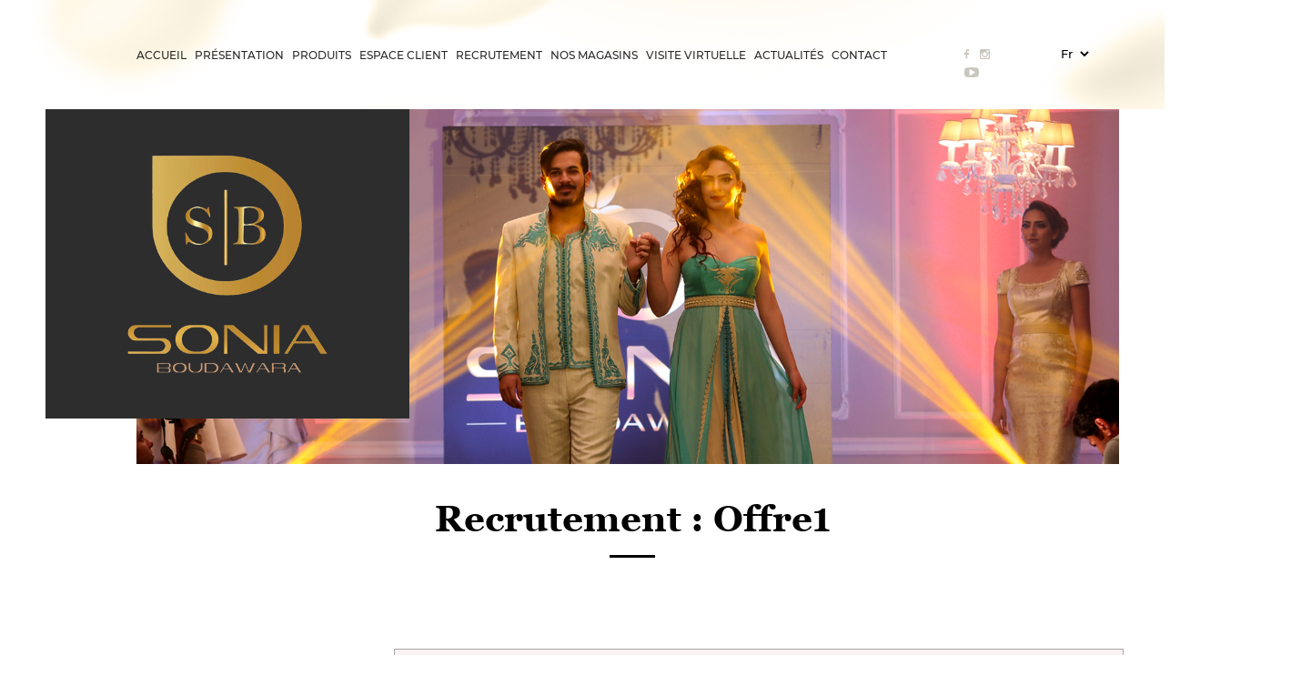

--- FILE ---
content_type: text/css
request_url: https://www.soniaboudawara.com/MtdSoniaboudawara/themes/twentyseventeen/css/owl.theme.css
body_size: 1059
content:
/*
* 	Owl Carousel Owl Demo Theme 
*	v1.3.2
*/

/* Styling Next and Prev buttons */
@font-face {
  font-family: 'simple-line-icons';
  src: url('../fonts/simple-line-icons-master/Simple-Line-Icons.eot?v=2.2.2');
  src: url('../fonts/simple-line-icons-master/Simple-Line-Icons.eot?v=2.2.2#iefix') format('embedded-opentype'), url('../fonts/simple-line-icons-master/Simple-Line-Icons.ttf?v=2.2.2') format('truetype'), url('../fonts/simple-line-icons-master/Simple-Line-Icons.woff2?v=2.2.2') format('woff2'), url('../fonts/simple-line-icons-master/Simple-Line-Icons.woff?v=2.2.2') format('woff'), url('../fonts/simple-line-icons-master/Simple-Line-Icons.svg?v=2.2.2#simple-line-icons') format('svg');
  font-weight: normal;
  font-style: normal;
}
.owl-buttons {
    width: 1200px;
    margin: 0 auto;
    position: relative;
    height: 0;
}
.owl-theme .owl-controls .owl-buttons div{
	color: #FFFFFF;
	display: inline-block;
	/*zoom: 1;
	display: inline;/*IE7 life-saver
	margin: 5px;
	padding: 3px 0px; */
	font-size:0px;
	/*-webkit-border-radius: 30px;
	-moz-border-radius: 30px;
	border-radius: 30px;
	background: #869791;*/
	filter: Alpha(Opacity=50);/*IE7 fix*/
	opacity:1;
}

.owl-theme .owl-controls .owl-buttons .owl-prev {
    position: absolute;
    right: -50px !important;
    top: -300px !important;
    cursor: pointer;
}
.owl-theme .owl-controls .owl-buttons .owl-next {
    position: absolute;
    left: -80px !important;
    top: -300px !important;
    cursor: pointer;
}

/* Clickable class fix problem with hover on touch devices */
/* Use it for non-touch hover action */
.owl-theme .owl-controls.clickable .owl-buttons div:hover{
	filter: Alpha(Opacity=100);/*IE7 fix*/
	opacity: 1;
	text-decoration: none;
}

/* Styling Pagination*/


.owl-theme .owl-controls .owl-page {
    /* display: inline-block; */
    zoom: 1;
    /* float: right; */
    background: #55679a;
    z-index: 9999;
    width: 10px;
    height: 10px;
    position: relative;
    margin-right: 8px;
    cursor: pointer;
	border-radius: 10px;
}
.owl-theme .owl-controls .owl-page.active {
    /* display: inline-block; */
    zoom: 1;
    /* float: right; */
    background: #bdd7f0;
    z-index: 9999;
    width: 10px;
    height: 10px;
    position: relative;
    margin-right: 8px;
    cursor: pointer;
	border-radius: 10px;
}



.owl-theme .owl-controls .owl-page span{
	display: block;
	width: 5px;
	height: 5px;
	margin: 3px 3px;
	filter: Alpha(Opacity=50);/*IE7 fix*/
	opacity: 0.5;
	/*border-radius: 20px;*/
	border-radius: 50%;
	/*background-color:rgba(255,255,255,065);*/
}

.owl-theme .owl-controls .owl-page.active span,
.owl-theme .owl-controls.clickable .owl-page:hover span{
	filter: Alpha(Opacity=100);/*IE7 fix*/
	opacity: 1;
	z-index:9;
	/*background: #fff;*/
    z-index: 9;
    /*border: 3px solid #fff;*/
	position:relative;
}

/* If PaginationNumbers is true */

.owl-theme .owl-controls .owl-page span.owl-numbers{
	height: auto;
	width: auto;
	color: #FFF;
	padding: 2px 10px;
	font-size: 12px;
	-webkit-border-radius: 30px;
	-moz-border-radius: 30px;
	border-radius: 30px;
}

/* preloading images */
.owl-item.loading{
	min-height: 150px;
	background: url(AjaxLoader.gif) no-repeat center center
}
@media (min-width: 1000px) {
.slide .owl-theme .owl-controls .owl-buttons .owl-prev{
position:absolute;
left:50%;
margin-left:425px;
bottom:-5px;
background-image:url(../images/next-slide.png);
background-repeat:no-repeat;
width:40px;
height:54px;

}
.slide .owl-theme .owl-controls .owl-buttons .owl-prev:hover{
position:absolute;
left:50%;
margin-left:425px;
bottom:-5px;
background-image:url(../images/next-slide-hov.png);
background-repeat:no-repeat;
width:40px;
height:54px;

}

.slide .owl-theme .owl-controls .owl-buttons .owl-next{
position:absolute;
left:50%;
margin-left:386px;
bottom:-5px;
background-image:url(../images/prev-slide.png);
background-repeat:no-repeat;
width:40px;
height:54px;


}
.slide .owl-theme .owl-controls .owl-buttons .owl-next:hover{
position:absolute;
left:50%;
margin-left:386px;
bottom:-5px;
background-image:url(../images/prev-slide-hov.png);
background-repeat:no-repeat;
width:40px;
height:54px;


}

}
@media (max-width: 1000px) {
	
	
.slide .owl-theme .owl-controls .owl-buttons .owl-prev{
position:absolute;
left:40px;
bottom:-5px;
background-image:url(../images/next-slide.png);
background-repeat:no-repeat;
width:40px;
height:54px;

}
.slide .owl-theme .owl-controls .owl-buttons .owl-prev:hover{
position:absolute;
left:40px;
bottom:-5px;
background-image:url(../images/next-slide-hov.png);
background-repeat:no-repeat;
width:40px;
height:54px;

}

.slide .owl-theme .owl-controls .owl-buttons .owl-next{
position:absolute;
left:0;
bottom:-5px;
background-image:url(../images/prev-slide.png);
background-repeat:no-repeat;
width:40px;
height:54px;


}
.slide .owl-theme .owl-controls .owl-buttons .owl-next:hover{
position:absolute;
left:0;
bottom:-5px;
background-image:url(../images/prev-slide-hov.png);
background-repeat:no-repeat;
width:40px;
height:54px;


}

}




.bloc-nouvote .owl-theme .owl-controls .owl-buttons .owl-next {
position: absolute;
right: 0;
top: 45%;
background: url(../images/next.png) no-repeat;
background-size: 50%;
width:78px;
height:125px;

}
.bloc-nouvote .owl-theme .owl-controls .owl-buttons .owl-prev {
position: absolute;
left: 0;
top: 45%;
background: url(../images/prev.png) no-repeat;
background-size: 50%;
width:78px;
height:125px;
}

--- FILE ---
content_type: text/css
request_url: https://www.soniaboudawara.com/MtdSoniaboudawara/themes/twentyseventeen/css/easy-responsive-tabs.css
body_size: 692
content:
body {
    margin: 0px;
    padding: 0px;
}

ul.resp-tabs-list, p {
    margin: 0px;
    padding: 0px;
}

.resp-tabs-list li {
    font-size: 18px;
    color: #2c2a2a;
    display: inline-block;
    padding: 13px 15px;
    margin: 0 4px 0 0;
    list-style: none;
    cursor: pointer;
    float: left;
    font-family: 'Oswald-Regular';
}

.resp-tabs-container {
    padding: 0px;
    background-color: #fff;
    clear: left;
}

h2.resp-accordion {
    cursor: pointer;
    padding: 5px;
    display: none;
}

.resp-tab-content {
    display: none;
    padding: 15px;
}

.resp-tab-active {
	border-bottom: none;
	margin-bottom: -1px !important;
	padding: 12px 14px 14px 14px !important;
}

.resp-tab-active {
    border-bottom: none;
}

.resp-content-active, .resp-accordion-active {
    display: block;
}

.resp-tab-content {
}

h2.resp-accordion {
    font-size: 18px;
    margin: 0px;
    padding: 10px 15px;
	font-family: 'Oswald-Regular'!important;
	color: #2c2a2a!important;
}

h2.resp-tab-active {
    margin-bottom: 0px !important;
    padding: 10px 15px !important;
}

h2.resp-tab-title:last-child {
    border-bottom: 12px solid #c1c1c1 !important;
    background: blue;
}

/*-----------Vertical tabs-----------*/
.resp-vtabs ul.resp-tabs-list {
    float: left;
    width: 30%;
}

.resp-vtabs .resp-tabs-list li {
    display: block;
    padding: 15px 15px !important;
    margin: 0 0 4px;
    cursor: pointer;
    float: none;
}

.resp-vtabs .resp-tabs-container {
    padding: 0px;
    float: left;
    width: 100%;
    border-radius: 4px;
    clear: none;
}

.resp-vtabs .resp-tab-content {
    border: none;
    word-wrap: break-word;
	width: 70%;
    float: left;
}

.resp-vtabs li.resp-tab-active { 
position: relative;
z-index: 1;
margin-right: -1px !important;
padding: 14px 15px 15px 14px !important;
color:#ff0c00;
}

.resp-arrow {
    width: 0;
    height: 0;
    float: right;
    margin-top: 3px;
}

h2.resp-tab-active span.resp-arrow {
    border: none;
}

/*-----------Accordion styles-----------*/
h2.resp-tab-active {
    background: #DBDBDB;/* !important;*/
}

.resp-easy-accordion h2.resp-accordion {
    display: block;
}

.resp-easy-accordion .resp-tab-content {
    border: 1px solid #c1c1c1;
}

.resp-easy-accordion .resp-tab-content:last-child {
    border-bottom: 1px solid #c1c1c1;/* !important;*/
}

.resp-jfit {
    width: 100%;
    margin: 0px;
}

.resp-tab-content-active {
    display: block;
}

h2.resp-accordion:first-child {
    border-top: 1px solid #c1c1c1;/* !important;*/
}

/*Here your can change the breakpoint to set the accordion, when screen resolution changed*/
@media only screen and (max-width: 768px) {
    ul.resp-tabs-list {
        display: none;
    }

    h2.resp-accordion {
        display: block;
    }

    .resp-vtabs .resp-tab-content {
    }

    .resp-vtabs .resp-tabs-container {
        border: none;
        float: none;
        width: 100%;
        min-height: 100px;
        clear: none;
    }

    .resp-accordion-closed {
        display: none !important;
    }

    .resp-vtabs .resp-tab-content:last-child {
        border-bottom: 1px solid #c1c1c1 !important;
    }
}


--- FILE ---
content_type: text/css
request_url: https://www.soniaboudawara.com/MtdSoniaboudawara/themes/twentyseventeen/css/style.css
body_size: 6114
content:
@charset "utf-8";
/* CSS Document */
* {
	margin: 0;
	padding: 0;
}
html {
	height: 100%;
}
body {
	background: #ffffff;
	height: 100%;
	overflow-x: hidden;
}
.float {
	float: left;
}
fbtn html, body, div, span, object, iframe, p, blockquote, pre, abbr, address, cite, code, del, dfn, em, img, ins, kbd, q, samp, small, strong, sub, sup, var, b, i, dl, dt, dd, ol, ul, li, fieldset, form, label, legend, caption, tbody, tfoot, thead, th, article, aside, canvas, details, figcaption, figure, footer, header, hgroup, menu, nav, section, summary, time, mark, audio, video {
	margin: 0;
	padding: 0;
	border: 0;
	outline: 0;
	font-size: 100%;
	vertical-align: baseline;
}
article, aside, details, figcaption, figure, footer, header, hgroup, menu, nav, section {
	display: block;
}
address, caption, cite, code, dfn, h, var {
	font-style: normal;
	font-weight: normal;
}
caption, th {
	text-align: left;
}
sup {
	vertical-align: text-top;
	
}
sub {
	vertical-align: text-top;
	font-size: 12px;
}
sub1 {
	vertical-align: text-top;
	font-size: 18px;
}

input, textarea, select {
	font-family: inherit;
	font-size: inherit;
	font-weight: inherit;
}
nav  {
	list-style: none;
}
li{
	list-style-position:inside;
	
}
blockquote, q {
	quotes: none;
}
blockquote:before, blockquote:after, q:before, q:after {
	content: '';
	content: none;
}
a {
	margin: 0;
	padding: 0;
	font-size: 100%;
	vertical-align: baseline;
	background: transparent;
	text-decoration: none;
}
img {
	border: none;
}
.clear {
	clear: both;
}
a , a:hover, a:active, a:focus {
	outline: 0;
	text-decoration:none;
}
h1,h2,h3,h4,h5,h6,h7{
	font-weight:normal;
}
p , li{
    font-family: 'Montserrat-Regular';
    color: #000;
    font-size: 16px;
    line-height: 20px;
	text-align:justify;
}
/*Reset*/


@font-face {
	font-family: 'robotoregular';
	src: url('../fonts/roboto-regular/roboto-regular-webfont.eot');
	src: url('../fonts/roboto-regular/roboto-regular-webfont.eot?#iefix') format('embedded-opentype'),  url('../fonts/roboto-regular/roboto-regular-webfont.woff') format('woff'),  url('../fonts/roboto-regular/roboto-regular-webfont.ttf') format('truetype'),  url('../fonts/roboto-regular/roboto-regular-webfont.svg#robotoregular') format('svg');
	font-weight: normal;
	font-style: normal;
}
@font-face {
    font-family: 'roboto_condensedbold_italic';
    src: url('../fonts//robotocondensed-bolditalic/robotocondensed-bolditalic-webfont.eot');
    src: url('../fonts//robotocondensed-bolditalic/robotocondensed-bolditalic-webfont.eot?#iefix') format('embedded-opentype'),
         url('../fonts//robotocondensed-bolditalic/robotocondensed-bolditalic-webfont.woff2') format('woff2'),
         url('../fonts//robotocondensed-bolditalic/robotocondensed-bolditalic-webfont.woff') format('woff'),
         url('../fonts//robotocondensed-bolditalic/robotocondensed-bolditalic-webfont.ttf') format('truetype'),
         url('../fonts//robotocondensed-bolditalic/robotocondensed-bolditalic-webfont.svg#roboto_condensedbold_italic') format('svg');
    font-weight: normal;
    font-style: normal;

}
@font-face {
	font-family: 'robotobold_condensed';
	src: url('../fonts/roboto-boldcondensed/roboto-boldcondensed-webfont.eot');
	src: url('../fonts/roboto-boldcondensed/roboto-boldcondensed-webfont.eot?#iefix') format('embedded-opentype'),  url('../fonts/roboto-boldcondensed/roboto-boldcondensed-webfont.woff2') format('woff2'),  url('../fonts/roboto-boldcondensed/roboto-boldcondensed-webfont.woff') format('woff'),  url('../fonts/roboto-boldcondensed/roboto-boldcondensed-webfont.ttf') format('truetype'),  url('../fonts/roboto-boldcondensed/roboto-boldcondensed-webfont.svg#robotobold_condensed') format('svg');
	font-weight: normal;
	font-style: normal;
}
@font-face {
	font-family: 'robotolight';
	src: url('../fonts/roboto-light/roboto-light-webfont.eot');
	src: url('../fonts/roboto-light/roboto-light-webfont.eot?#iefix') format('embedded-opentype'), url('../fonts/roboto-light/roboto-light-webfont.woff') format('woff'), url('../fonts/roboto-light/roboto-light-webfont.ttf') format('truetype'), url('../fonts/roboto-light/roboto-light-webfont.svg#robotolight') format('svg');
	font-weight: normal;
	font-style: normal;
}
@font-face {
	font-family: 'robotomedium';
	src: url('../fonts/roboto-medium/roboto-medium-webfont.eot');
	src: url('../fonts/roboto-medium/roboto-medium-webfont.eot?#iefix') format('embedded-opentype'),  url('../fonts/roboto-medium/roboto-medium-webfont.woff2') format('woff2'),  url('../fonts/roboto-medium/roboto-medium-webfont.woff') format('woff'),  url('../fonts/roboto-medium/roboto-medium-webfont.ttf') format('truetype'),  url('../fonts/roboto-medium/roboto-medium-webfont.svg#robotomedium') format('svg');
	font-weight: normal;
	font-style: normal;
}
@font-face {
	font-family: 'roboto_condensedregular';
	src: url('../fonts/robotocondensed-regular/robotocondensed-regular-webfont.eot');
	src: url('../fonts/robotocondensed-regular/robotocondensed-regular-webfont.eot?#iefix') format('embedded-opentype'),  url('../fonts/robotocondensed-regular/robotocondensed-regular-webfont.woff2') format('woff2'),  url('../fonts/robotocondensed-regular/robotocondensed-regular-webfont.woff') format('woff'),  url('../fonts/robotocondensed-regular/robotocondensed-regular-webfont.ttf') format('truetype'),  url('../fonts/robotocondensed-regular/robotocondensed-regular-webfont.svg#roboto_condensedregular') format('svg');
	font-weight: normal;
	font-style: normal;
}
@font-face {
    font-family: 'robotothin';
    src: url('../fonts/roboto-thin/roboto-thin-webfont.eot');
    src: url('../fonts/roboto-thin/roboto-thin-webfont.eot?#iefix') format('embedded-opentype'),
         url('../fonts/roboto-thin/roboto-thin-webfont.woff') format('woff'),
         url('../fonts/roboto-thin/roboto-thin-webfont.ttf') format('truetype'),
         url('../fonts/roboto-thin/roboto-thin-webfont.svg#robotothin') format('svg');
    font-weight: normal;
    font-style: normal;

}
@font-face {
  font-family: 'Roboto-LightItalic';
  src: url('../fonts/Roboto-LightItalic/Roboto-LightItalic.eot?#iefix') format('embedded-opentype'),  url('../fonts/Roboto-LightItalic/Roboto-LightItalic.woff') format('woff'), url('../fonts/Roboto-LightItalic/Roboto-LightItalic.ttf')  format('truetype'), url('../fonts/Roboto-LightItalic/Roboto-LightItalic.svg#Roboto-LightItalic') format('svg');
  font-weight: normal;
  font-style: normal;
}

@font-face {
  font-family: 'Roboto-CondensedItalic';
  src: url('../fonts/Roboto-CondensedItalic/Roboto-CondensedItalic.eot?#iefix') format('embedded-opentype'),  url('../fonts/Roboto-CondensedItalic/Roboto-CondensedItalic.woff') format('woff'), url('../fonts/Roboto-CondensedItalic/Roboto-CondensedItalic.ttf')  format('truetype'), url('../fonts/Roboto-CondensedItalic/Roboto-CondensedItalic.svg#Roboto-CondensedItalic') format('svg');
  font-weight: normal;
  font-style: normal;
}
@font-face {
    font-family: 'robotoblack';
    src: url('../fonts/roboto-black/roboto-black-webfont.eot');
    src: url('../fonts/roboto-black/roboto-black-webfont.eot?#iefix') format('embedded-opentype'),
         url('../fonts/roboto-black/roboto-black-webfont.woff') format('woff'),
         url('../fonts/roboto-black/roboto-black-webfont.ttf') format('truetype'),
         url('../fonts/roboto-black/roboto-black-webfont.svg#robotoblack') format('svg');
    font-weight: normal;
    font-style: normal;

}
@font-face {
    font-family: 'robotocondensed';
    src: url('../fonts/Roboto-Condensed/roboto-condensed-webfont.eot');
    src: url('../fonts/Roboto-Condensed/roboto-condensed-webfont.eot?#iefix') format('embedded-opentype'),
         url('../fonts/Roboto-Condensed/roboto-condensed-webfont.woff2') format('woff2'),
         url('../fonts/Roboto-Condensed/roboto-condensed-webfont.woff') format('woff'),
         url('../fonts/Roboto-Condensed/roboto-condensed-webfont.ttf') format('truetype'),
         url('../fonts/Roboto-Condensed/roboto-condensed-webfont.svg#robotocondensed') format('svg');
    font-weight: normal;
    font-style: normal;

}
@font-face {
    font-family: 'robotobold';
    src: url('../fonts/roboto-bold/roboto-bold-webfont.eot');
    src: url('../fonts/roboto-bold/roboto-bold-webfont.eot?#iefix') format('embedded-opentype'),
         url('../fonts/roboto-bold/roboto-bold-webfont.woff') format('woff'),
         url('../fonts/roboto-bold/roboto-bold-webfont.ttf') format('truetype'),
         url('../fonts/roboto-bold/roboto-bold-webfont.svg#robotobold') format('svg');
    font-weight: normal;
    font-style: normal;

}

@font-face {
  font-family: 'Roboto-CondensedItalic';
  src: url('../fonts/Roboto-CondensedItalic/Roboto-CondensedItalic.eot?#iefix') format('embedded-opentype'),  url('../fonts/Roboto-CondensedItalic/Roboto-CondensedItalic.woff') format('woff'), url('../fonts/Roboto-CondensedItalic/Roboto-CondensedItalic.ttf')  format('truetype'), url('../fonts/Roboto-CondensedItalic/Roboto-CondensedItalic.svg#Roboto-CondensedItalic') format('svg');
  font-weight: normal;
  font-style: normal;
}
@font-face {
  font-family: 'Roboto-MediumItalic';
  src: url('../fonts/Roboto-MediumItalic/Roboto-MediumItalic.eot?#iefix') format('embedded-opentype'),  
  	   url('../fonts/Roboto-MediumItalic/Roboto-MediumItalic.woff') format('woff'), 
	   url('../fonts/Roboto-MediumItalic/Roboto-MediumItalic.ttf')  format('truetype'), 
	   url('../fonts/Roboto-MediumItalic/Roboto-MediumItalic.svg#Roboto-MediumItalic') format('svg');
  font-weight: normal;
  font-style: normal;
}

@font-face {
  font-family: 'Oswald-Regular';
  src: url('../fonts/Oswald-Regular/Oswald-Regular.eot?#iefix') format('embedded-opentype'),  url('../fonts/Oswald-Regular/Oswald-Regular.woff') format('woff'), url('../fonts/Oswald-Regular/Oswald-Regular.ttf')  format('truetype'), url('../fonts/Oswald-Regular/Oswald-Regular.svg#Oswald-Regular') format('svg');
  font-weight: normal;
  font-style: normal;
}

@font-face {
  font-family: 'Oswald-Light';
  src: url('../fonts/Oswald-Light/Oswald-Light.eot?#iefix') format('embedded-opentype'),  url('../fonts/Oswald-Light/Oswald-Light.woff') format('woff'), url('../fonts/Oswald-Light/Oswald-Light.ttf')  format('truetype'), url('../fonts/Oswald-Light/Oswald-Light.svg#Oswald-Light') format('svg');
  font-weight: normal;
  font-style: normal;
}
@font-face {
  font-family: 'Oswald-Medium';
  src: url('../fonts/Oswald-Medium/Oswald-Medium.eot?#iefix') format('embedded-opentype'),  url('../fonts/Oswald-Medium/Oswald-Medium.woff') format('woff'), url('../fonts/Oswald-Medium/Oswald-Medium.ttf')  format('truetype'), url('../fonts/Oswald-Medium/Oswald-Medium.svg#Oswald-Medium') format('svg');
  font-weight: normal;
  font-style: normal;
}
@font-face {
    font-family: 'oswalddemibold';
    src: url('../fonts/Oswald-DemiBold/oswald-demibold-webfont.woff2') format('woff2'),
         url('../fonts/Oswald-DemiBold/oswald-demibold-webfont.woff') format('woff');
    font-weight: normal;
    font-style: normal;

}
@font-face {
  font-family: 'Oswald-Demi-BoldItalic';
  src: url('../fonts/Oswald-Demi-BoldItalic/Oswald-Demi-BoldItalic.eot?#iefix') format('embedded-opentype'),  
  	   url('../fonts/Oswald-Demi-BoldItalic/Oswald-Demi-BoldItalic.woff') format('woff'), 
	   url('../fonts/Oswald-Demi-BoldItalic/Oswald-Demi-BoldItalic.ttf')  format('truetype'), 
	   url('../fonts/Oswald-Demi-BoldItalic/Oswald-Demi-BoldItalic.svg#Oswald-Demi-BoldItalic') format('svg');
  font-weight: normal;
  font-style: normal;
}
@font-face {
  font-family: 'Oswald-RegularItalic';
  src: url('../fonts/Oswald-RegularItalic/Oswald-RegularItalic.eot?#iefix') format('embedded-opentype'),  
       url('../fonts/Oswald-RegularItalic/Oswald-RegularItalic.woff') format('woff'), 
	   url('../fonts/Oswald-RegularItalic/Oswald-RegularItalic.ttf')  format('truetype'), 
	   url('../fonts/Oswald-RegularItalic/Oswald-RegularItalic.svg#Oswald-RegularItalic') format('svg');
  font-weight: normal;
  font-style: normal;
}

@font-face {
    font-family: 'robotocondensed';
    src: url('../fonts/Roboto-Condensed/roboto-condensed-webfont.eot');
    src: url('../fonts/Roboto-Condensed/roboto-condensed-webfont.eot?#iefix') format('embedded-opentype'),
         url('../fonts/Roboto-Condensed/roboto-condensed-webfont.woff2') format('woff2'),
         url('../fonts/Roboto-Condensed/roboto-condensed-webfont.woff') format('woff'),
         url('../fonts/Roboto-Condensed/roboto-condensed-webfont.ttf') format('truetype'),
         url('../fonts/Roboto-Condensed/roboto-condensed-webfont.svg#robotocondensed') format('svg');
    font-weight: normal;
    font-style: normal;

}
@font-face {
  font-family: 'Montserrat-Regular';
  src: url('../fonts/Montserrat-Regular/Montserrat-Regular.eot?#iefix') format('embedded-opentype'),  
       url('../fonts/Montserrat-Regular/Montserrat-Regular.otf')  format('opentype'),
	   url('../fonts/Montserrat-Regular/Montserrat-Regular.woff') format('woff'), 
	   url('../fonts/Montserrat-Regular/Montserrat-Regular.ttf')  format('truetype'), 
	   url('../fonts/Montserrat-Regular/Montserrat-Regular.svg#Montserrat-Regular') format('svg');
  font-weight: normal;
  font-style: normal;
}
@font-face {
  font-family: 'Montserrat-Bold';
  src: url('../fonts/Montserrat-Bold/Montserrat-Bold.eot?#iefix') format('embedded-opentype'),  
  	   url('../fonts/Montserrat-Bold/Montserrat-Bold.otf')  format('opentype'),
	   url('../fonts/Montserrat-Bold/Montserrat-Bold.woff') format('woff'), 
	   url('../fonts/Montserrat-Bold/Montserrat-Bold.ttf')  format('truetype'), 
	   url('../fonts/Montserrat-Bold/Montserrat-Bold.svg#Montserrat-Bold') format('svg');
  font-weight: normal;
  font-style: normal;
}
@font-face {
  font-family: 'Montserrat-SemiBold';
  src: url('../fonts/Montserrat-SemiBold/Montserrat-SemiBold.eot?#iefix') format('embedded-opentype'),  
       url('../fonts/Montserrat-SemiBold/Montserrat-SemiBold.otf')  format('opentype'),
	   url('../fonts/Montserrat-SemiBold/Montserrat-SemiBold.woff') format('woff'), 
	   url('../fonts/Montserrat-SemiBold/Montserrat-SemiBold.ttf')  format('truetype'), 
	   url('../fonts/Montserrat-SemiBold/Montserrat-SemiBold.svg#Montserrat-SemiBold') format('svg');
  font-weight: normal;
  font-style: normal;
}
@font-face {
  font-family: 'Montserrat-Medium';
  src: url('../fonts/Montserrat-Medium/Montserrat-Medium.eot?#iefix') format('embedded-opentype'),  
       url('../fonts/Montserrat-Medium/Montserrat-Medium.woff') format('woff'), 
	   url('../fonts/Montserrat-Medium/Montserrat-Medium.ttf')  format('truetype'), 
	   url('../fonts/Montserrat-Medium/Montserrat-Medium.svg#Montserrat-Medium') format('svg');
  font-weight: normal;
  font-style: normal;
}
@font-face {
  font-family: 'Georgia';
  src: url('../fonts/Georgia/Georgia.eot?#iefix') format('embedded-opentype'),  
  	   url('../fonts/Georgia/Georgia.woff') format('woff'), 
	   url('../fonts/Georgia/Georgia.ttf')  format('truetype'), 
	   url('../fonts/Georgia/Georgia.svg#Georgia') format('svg');
  font-weight: normal;
  font-style: normal;
}
@font-face {
  font-family: 'Montserrat-Light';
  src: url('../fonts/Montserrat-Light/Montserrat-Light.eot?#iefix') format('embedded-opentype'),  
  	   url('../fonts/Montserrat-Light/Montserrat-Light.woff') format('woff'), 
	   url('../fonts/Montserrat-Light/Montserrat-Light.ttf')  format('truetype'), 
	   url('../fonts/Montserrat-Light/Montserrat-Light.svg#Montserrat-Light') format('svg');
  font-weight: normal;
  font-style: normal;
}
@font-face {
  font-family: 'Georgia-Bold';
  src: url('../fonts/Georgia-Bold/Georgia-Bold.eot?#iefix') format('embedded-opentype'),  
  	   url('../fonts/Georgia-Bold/Georgia-Bold.woff') format('woff'), 
	   url('../fonts/Georgia-Bold/Georgia-Bold.ttf')  format('truetype'), 
	   url('../fonts/Georgia-Bold/Georgia-Bold.svg#Georgia-Bold') format('svg');
  font-weight: normal;
  font-style: normal;
}
@font-face {
    font-family: 'open_sansregular';
    src: url('../fonts/OpenSans-regular/opensans-regular-webfont.eot');
    src: url('../fonts/OpenSans-regular/opensans-regular-webfont.eot?#iefix') format('embedded-opentype'),
         url('../fonts/OpenSans-regular/opensans-regular-webfont.woff2') format('woff2'),
         url('../fonts/OpenSans-regular/opensans-regular-webfont.woff') format('woff'),
         url('../fonts/OpenSans-regular/opensans-regular-webfont.ttf') format('truetype'),
         url('../fonts/OpenSans-regular/opensans-regular-webfont.svg#open_sansregular') format('svg');
    font-weight: normal;
    font-style: normal;

}
@font-face {
    font-family: 'open_sansbold';
    src: url('../fonts/OpenSans-Bold/opensans-bold-webfont.eot');
    src: url('../fonts/OpenSans-Bold/opensans-bold-webfont.eot?#iefix') format('embedded-opentype'),
         url('../fonts/OpenSans-Bold/opensans-bold-webfont.woff') format('woff'),
         url('../fonts/OpenSans-Bold/opensans-bold-webfont.ttf') format('truetype'),
         url('../fonts/OpenSans-Bold/opensans-bold-webfont.svg#open_sansbold') format('svg');
    font-weight: normal;
    font-style: normal;

}
.padnull{
	padding-left:0px;
	padding-right:0px;
}
.isStuck {
    background: rgba(255, 255, 255, 0.98);
    z-index: 99;
    left: 0;
    height: 90px;
    padding-top: 35px;
    padding-left: 40px;
    text-align: center;
}
.top-slide{
	background-image: url(../images/bg-header.jpg);
    background-repeat: no-repeat;
	padding-top: 50px;
	padding-bottom:30px;
}
.share-social-header ul li{
	float:left;
	padding-right:10px;
}
.header1{
	background: #2d2d2e;
}
.titre-pres {
    font-family: 'Georgia';
    color: #cf9566;
    font-weight: bold;
}
.titre-pres1 {
    color: #5c584e;
    font-family: 'Montserrat-Light';
    font-size: 24px;
    padding: 20px 0;
}
.text-pres p{
	font-family: 'Montserrat-Regular';
	color:#2d2d2e;
	font-size: 16px;
	line-height:24px;
}
.text-pres {
	font-family: 'Montserrat-Regular';
	color:#2d2d2e;
	font-size: 16px;
	line-height:24px;
}
.flech {
    padding: 20px 0;
}
.flech2{
	font-family: 'Montserrat-Regular';
	color:#a09a8d;
	font-size: 14px;
	margin-left: 30px;
	padding-top: 15px;
}
.produit{
	background-image: url(../images/bg-prod.jpg);
    background-repeat: no-repeat;
	padding: 50px 0;
}
.titre-prod {
    text-align: center;
    font-family: 'Georgia-Bold';
    color: #010101;
}
.hr-prod hr {
    background-color: #010101;
    height: 3px;
    border: 0;
    width: 50px;
	margin:auto;
	text-align:center;
	margin-top: 20px;
}
.prod-top {
    margin-top: 40px;
}
.detail-prod-top {
    background-color: #2d2d2e;
}
.titre-produit{
	font-family: 'Georgia';
	color:#c5946c;
}
.text-prod p{
	font-family: 'Montserrat-Regular';
	color:#ffffff;
	font-size: 12px;
	line-height:20px;
}
.text-prod {
	font-family: 'Montserrat-Regular';
	color:#ffffff;
	font-size: 12px;
	line-height:20px;
	margin-top: 40px;
}
.detail-donne{
	padding:10px;
}
.detail-act {
    padding: 40px 0;
}
.plus-prod {
    text-align: right;
    padding-top: 10px;
}
.img-act{
	position:relative;
}
.lien-act {
    font-family: 'Montserrat-Medium';
    text-transform: uppercase;
    color: #fff;
    position: absolute;
    text-align: center;
    margin: auto;
    background: #c5946c;
}

.donne-act {
    margin-top: 20px;
}
.date {
	background: #dad6d6;
    padding: 10px;
	text-align:center;
}
a:hover .date{
	background: #c5946c;
}
.jour {
    font-family: 'Montserrat-Medium';
	color:#292929;
}
.mois {
    font-family: 'Montserrat-Medium';
	color:#292929;
}
.hr-act hr {
    margin: 12px;
    border: 0;
    border-top: 1px solid #292929;
}
.annee {
    font-family: 'Montserrat-Light';
    font-size: 20px;
    color: #292929;
}
.titre-act {
    font-family: 'Georgia-Bold';
    text-transform: uppercase;
    color: #292929;
}
.text-act {
    font-family: 'Montserrat-Regular';
    color: #838181;
    text-align: justify;
}
.detail-act .owl-buttons .owl-prev {
    background-image: url(../images/right.png) !important;
    background-repeat: no-repeat !important;
    width: 31px;
    height: 84px;
}
.detail-act .owl-buttons .owl-next {
    background-image: url(../images/left.png) !important;
    background-repeat: no-repeat !important;
    width: 31px;
    height: 84px;
}

.espace-client{
	background:#515151;
}
.espace1{
	background-image: url(../images/espace-client.png);
    background-repeat: no-repeat;
	height: 175px;
	font-family: 'Montserrat-Bold';
	color:#a3a3a3;
	font-size:35px;
	text-transform:uppercase;
	text-align: center;
    padding-top: 70px;
}
.espace1 span{
	color:#c5946c;
}
.champ-input-espace {
    background: none;
    border: 1px solid #737373;
    font-family: "Montserrat-Medium";
    font-size: 19px;
    color: #c0c0c0;
    padding: 12px 8px;
    outline: none;
    width: 90%;
    height: 60px;
}
.boutton-envoyer-espace input {
    background: #c5946c;
    padding: 15px 45px;
    border: 1px solid #c5946c;
    font-family: "Montserrat-Medium";
    color: #fff;
	height: 60px;
    font-size: 16px;
	text-transform:uppercase;
}
.espace2 ::-webkit-input-placeholder { color:#c0c0c0; font-family: "Montserrat-Light"; font-size:19px; }
.footer2{
	background-image: url(../images/footer2.jpg);
}
.share-social-footer{
	padding-top:20px;
}
.share-social-footer ul li{
	float:left;
	padding-right:10px;
}
.menu-footer ul li {
    font-family: 'Montserrat-Regular';
    color: #ffffff;
    font-size: 13px;
    text-transform: uppercase;
    line-height: 26px;
}
.horaire{
	font-family: 'Montserrat-Light';
    font-size: 14px;
    color: #c5946c;
	padding-bottom:20px;
}
.text-horaire strong{
	font-family: 'Montserrat-SemiBold';
	color:#ffffff;
	font-size:20px;
	line-height:28px;
}
.text-horaire p{
	font-family: 'Montserrat-Light';
	color:#ffffff;
	font-size:16px;
	line-height:28px;
}
.text-horaire span{
	font-family: 'Montserrat-Light';
	color:#a9a9a9;
	font-size:14px;
	line-height:28px;
}
.titre-contact{
	font-family: 'Montserrat-SemiBold';
	color:#c5946c;
	font-size:20px;
	text-transform: uppercase;
	padding-bottom: 20px;
}
.icon-contact{
	font-family: 'Montserrat-Light';
	color:#a9a9a9;
	font-size:14px;
	line-height:28px;
}
.text-contact{
	font-family: 'Montserrat-Light';
	color:#fff;
	font-size:14px;
	line-height:24px;
	    margin: 0 30px;
}
.hr-mtd{
	padding-bottom:30px;
}
.hr-mtd hr{
	background-color: #6d6d6d;
    height: 1px;
    border: 0;
    width: 60px;
    margin: auto !important;
    text-align: center;
}
.mtd {
    font-family: 'open_sansregular';
    color: #6d6d6d;
    font-size: 12px;
    text-align: center;
    padding-top: 50px;
}
.header-frame {
    background: #2d2d2e;
}

.frame{
	margin-top: 40px;
    margin-bottom: 40px;
}
.titre-frame {
    font-family: 'Georgia-Bold';
    color: #010101;
}
.hr-frame hr{
	background-color: #010101;
    height: 3px;
    border: 0;
    width: 44px;
}

.text-frame p {
    font-family: 'Montserrat-Regular';
    color: #6a6a69;
    font-size: 14px;
    line-height: 24px;
	padding-top:20px;
}

.titre-act-frame {
    font-family: 'Georgia-Bold';
    text-transform: uppercase;
    color: #292929;
}
.text-act-frame {
    font-family: 'Montserrat-Regular';
    color: #838181;
    text-align: justify;
}
.jour-frame {
    font-family: 'Montserrat-Medium';
    font-size: 54px;
    color: #292929;
}
.mois-frame {
    font-family: 'Montserrat-Medium';
    font-size: 27px;
    color: #292929;
}
.img-act-frame {
	margin-top:20px;
}
.coordonne{
	font-family: 'Montserrat-SemiBold';
	color:#c5946c;
	font-size:22px;
	text-transform: uppercase;
	padding-top: 40px;
}
.text-contact-frame p{
	font-family: 'Montserrat-Light';
	color:#000000;
	font-size:16px;
	line-height:24px;
}
.text-contact-frame {
    padding: 30px 0;
}
.text-contact-frame strong{
	font-family: 'Montserrat-Light';
	color:#a9a9a9;
	font-size:16px;
	line-height:24px;
}
.message{
	font-family: 'Montserrat-Regular';
    color: #515151;
	padding-bottom:20px;
}
.champ-input {
    background: none;
    border: 1px solid #efefef;
    font-family: "Montserrat-Light";
    font-size: 14px;
    color: #838181;
    padding: 12px 8px;
    margin-bottom: 12px;
    outline: none;
	float:left;
    margin-right: 10px;
}
.champ-input-frame {
    background: none;
    border: 1px solid #efefef;
    font-family: "Montserrat-Light";
    font-size: 14px;
    color: #838181;
    padding: 12px 8px;
    margin-bottom: 12px;
    outline: none;
	float:left;
    margin-right: 10px;
}
.champ-input-code {
    background: none;
    border: 1px solid #efefef;
    font-family: "Montserrat-Light";
    font-size: 14px;
    color: #838181;
    padding: 12px 8px;
    margin-bottom: 12px;
    outline: none;
}
.textarea-message {
    background: none;
    border: 1px solid #efefef;
    font-family: 'Montserrat-Light';
    font-size: 14px;
    color: #838181;
    padding: 12px 8px;
    margin-bottom: 12px;
    outline: none;
	height: 100px;
}
.boutton-envoyer input {
    background: #c5946c;
    border: 1px solid #c5946c;
    font-family: "Montserrat-Bold";
    color: #fff;
	text-transform:uppercase;
	margin-top: 20px;
	margin-bottom: 20px;
}
.formulaire-cont-frame ::-webkit-input-placeholder { color:#838181; font-family: "Montserrat-Light"; font-size:16px; }
.ligne-form.pad-captcha p {
    font-family: 'Montserrat-Light';
    font-size: 15px;
    color: #838181;
}
.cat-frame{
	font-family: 'Georgia-Bold';
    font-size: 42px;
    color: #c5946c;
	text-align:center;
}
.text-frame-prod{
	padding:40px;
}
.text-frame-prod p {
    font-family: 'Montserrat-Light';
    font-size: 14px;
    color: #000000;
	line-height:24px;
	text-align:center;
	padding-top:10px;
}
.paddprod{
	padding-left:5px;
	padding-right:5px;
	padding-bottom:10px;
}
.img-prod img {
	display:block;
}
.img-prod {
	position:relative;
}
.detail_img_prod{
	background: rgba(51, 51, 51, 0.65);
    width: 100%;
    height: 100%;
    position: absolute;
    top: 0;
    -webkit-transition: all .3s ease-in;
    transition: all .3s ease-in;
	padding-top: 60%;
    text-align: center;
}
.detail-magazin {
    background: #efefef;
    position: relative;
    width: 100%;
	margin-bottom: 50px;
}
.img-magazin {
    position: relative;
    z-index: 9;
}
.titre-magazin {
    font-family: 'Montserrat-SemiBold';
    color: #c5946c;
    font-size: 26px;
    padding-bottom: 20px;
}
.text-magazin p {
    font-family: 'Montserrat-Regular';
    font-size: 18px;
	line-height:24px;
	padding-bottom:10px;
	color:#000;
}
.hr-magazin hr{
	background-color: #b7aeab;
    height: 1px;
    border: 0;
    width: 80%;
	margin:20px 0;
}
.num-offre {
    float: left;
    font-family: 'open_sansbold';
    color: #c5946c;
}
.donne-offre {
    float: left;
}
.offre {
    margin-top: 40px;
}
.titre-offre {
    font-family: 'Montserrat-Regular';
    font-size: 31px;
    color: #000;
}
.text-offre p{
    font-family: 'Montserrat-Regular';
    color: #7f7e7e;
	padding:10px 0;
}
.hr-offre hr{
	background-color: #8a8a8a;
    height: 2px;
    border: 0;
    width: 100%;
	margin:20px 0;
}
.lien-offre {
    font-family: 'Montserrat-Regular';
    background: #e6c2a4;
    text-align: center;
    float: right;
    color: #fff;
}
.formulaire-offre {
    margin-top: 50px;
}
.champ-input-offre {
    background: #fbf3f3;
    border: 1px solid #a7a4a4;
    font-family: "Montserrat-Light";
    font-size: 14px;
    color: #838181;
    padding: 12px 8px;
    margin-bottom: 12px;
    outline: none;
    float: left;
    width: 100%;
    margin-right: 10px;
}
.titre-form {
	font-family: 'Montserrat-Regular';
    font-size: 20px;
    padding-top: 10px;
    color: #3e3838;
}

.boutton-envoyer-offre input {
    background: #c5946c;
    padding: 15px 45px;
    border: 1px solid #c5946c;
    font-family: "robotothin";
    color: #fff;
    font-size: 20px;
	text-transform:uppercase;
	margin-top: 20px;
	margin-bottom: 20px;
	float:right;
	 
}
.menu {
    position: relative;
    z-index: 99;
}
.bt_enregistr {
    font-family: 'Montserrat-Regular';
    color: #000;
    font-size: 18px;
    text-decoration: underline;
    text-align: right;
    padding: 4% 10% 1% 0;
    position: relative;
}
.prod-cat-espace{
	padding-top:50px;
}
.champ-input-select{
    background: none;
    border: 1px solid #d2d3ca;
    font-family: "Montserrat-Medium";
    font-size: 19px;
    color: #55595f;
    padding: 8px 8px;
    outline: none;
    height: 50px;
}
.ref-prod {
    font-family: 'Montserrat-SemiBold';
    padding-bottom: 20px;
    font-size: 18px;
    color: #000;
}
.coleur {
	padding-top:20px;
}
.table-bordered > thead > tr > th, .table-bordered > thead > tr > td {
    font-family: 'Montserrat-Medium';
    color: #000;
    font-size: 19px;
}
.table > thead > tr > th, .table > tbody > tr > th, .table > tfoot > tr > th, .table > thead > tr > td, .table > tbody > tr > td, .table > tfoot > tr > td {
    font-family: 'Montserrat-Regular';
}
.red.right-dex {
    font-family: 'Montserrat-Regular';
    font-size: 21px;
	text-align: center !important;
}
.red.right-dex1 {
    font-family: 'Montserrat-Regular';
    font-size: 21px;
	color:#fff;
}
.titre-cat {
    text-align: center;
    font-family: 'Montserrat-Medium';
    color: #c5946c;
    font-size: 28px;
    padding-bottom: 20px;
}
.plus {
    padding-left: 40%;
}
/****************************** fin style normale  ************************************************/
@media (max-width:991px){
.logo-small-header {
    display: none !important;
}
} 
@media (min-width:992px){
.display {
    display: block !important;
}
.logo-small-header {
    display: none;
    position: fixed;
    left: 12%;
    top: 1%;
    z-index: 9999;
}
.isStuck .navbar-nav > li > a {
    font-size: 13px;
}
.detail_img_prod{
	opacity:0;
}
.img-prod:hover > .detail_img_prod{
	opacity:1;
}
}
@media (max-width:767px){
.detail_img_prod{
	opacity: 0;
}
.img-prod:hover > .detail_img_prod{
	opacity: 1;
}
figure.logo {
    padding: 40px;
}
.img-pres {
    margin-bottom: 20px;
}
.presentation {
    margin-top: 30px;
}
.titre-pres {
    font-size: 42px;
}
.flech2 {
    margin-bottom: 20px;
}
.detail-prod-top {
	padding: 20px;
}
.titre-produit{
	font-size:50px;
}
.lien-act {
    font-size: 16px;
    left: 26%;
    height: 55px;
    padding-top: 20px;
    width: 45%;
    top: 30%;
}
.titre-act {
    font-size: 20px;
	padding-bottom:10px;
}
.text-act {
    font-size: 14px;
    line-height: 20px;
}
.date {
    width:30%;
	float: left;
}
.desc-act {
    width: 70%;
    float: left;
	padding-left: 10px;
}
.jour {
    font-size: 50px;
}
.mois {
    font-size: 20px;
}
.espace2{
	padding: 20px;
}
.champ-input-espace {
    margin-bottom: 10px;
}
.footer2 {
    padding: 40px 0;
}
.menu-footer {
    padding: 30px 0;
}
.titre-contact {
    padding-top: 30px;
}
.share-social-header.wow.fadeInLeft {
    float: right;
}
figure.logo-frame {
	padding: 40px;
}
.titre-frame {
    font-size: 32px;
}
.galerie-img{
	margin: 20px;
}
.img-pres-frame {
    margin-top: 20px;
}
.titre-act-frame {
    font-size: 18px;
    padding-bottom: 10px;
}
.text-act-frame {
    font-size: 14px;
    line-height: 20px;
}
.detail-frame {
    padding-top: 20px;
}
.titre-prod {
    font-size: 32px;
}
.message{
    font-size: 20px;
}
.champ-input {
    width: 100%;
}
.champ-input-code {
    width: 100%;
}
.textarea-message {
    width: 100%;
}
.detail-magazin {
    padding: 40px 20px;
}
.titre-form {
    padding-bottom: 5px;
}
.num-offre {
    width: 20%;
    font-size: 40px;
}
.donne-offre {
    width: 80%;
}
.text-offre p{
    font-size: 14px;
}
.lien-offre {
    width: 160px;
    height: 50px;
    font-size: 16px;
    padding-top: 17px;
}
.ref-prod {
    margin-top: 20px;
}
.champ-input-select{
    width: 100%;
}
.table > thead > tr > th, .table > tbody > tr > th, .table > tfoot > tr > th, .table > thead > tr > td, .table > tbody > tr > td, .table > tfoot > tr > td {
    font-size: 11px;
}
input#quantity1 {
    width: 25px;
}
.table > thead > tr > th, .table > tbody > tr > th, .table > tfoot > tr > th, .table > thead > tr > td, .table > tbody > tr > td, .table > tfoot > tr > td {
    padding: 4px;
}
.boutton-envoyer input {
    padding: 15px 15px;
    font-size: 13px;
}
}
@media (min-width:768px){
figure.logo {
    text-align: center;
	padding-top: 50px;
}
.detail-slide {
    position: absolute;
	width:100%;
	z-index: 9;
}

.detail_img_prod{
	opacity:0;
}
.img-prod:hover > .detail_img_prod{
	opacity:1;
}
.top-slide{
	padding-right: 50px;
    padding-left: 250px;
}
.slide {
    margin-left: 150px;
    margin-right: 50px;
}
.header1{
    width: 500px;
    height: 500px;
	margin-left: -100px;
}
.img-pres {
    position: relative;
    margin-bottom: -160px;
    margin-top: 80px;
    padding: 20px;
}
.presentation {
    margin-top: 80px;
}
.titre-pres {
    font-size: 68px;
}
.img-pres2 {
    margin: 0 40px;
}
.produit{
	margin:0 40px;
}
.prod-top {
    margin-right: 350px;
    margin-left: 100px;
    position: relative;
}
.detail-prod-top {
    position: absolute;
    width: 60%;
    height: 60%;
    bottom: 3px;
    right: -25%;
	padding:50px 100px;
}
.titre-produit{
	font-size:70px;
}
.lien-act {
    font-size: 20px;
    left: 35%;
    height: 80px;
    padding-top: 30px;
    width: 30%;
    top: 45%;
}
.date {
    width:20%;
	float: left;
}
.desc-act {
    width: 80%;
    float: left;
	padding-left: 20px;
}
.titre-act {
    font-size: 32px;
	padding-bottom:20px;
}
.text-act {
    font-size: 20px;
    line-height: 30px;
}
.jour {
    font-size: 60px;
}
.mois {
    font-size: 30px;
}
.footerbas{
	margin: 40px;
}
.espace1{
	width: 40%;
	float:left;
}
.espace2{
	width:60%;
	float:left;
	padding-top: 65px;
}
.espace-client{
	height:175px;
}
.input-espace {
    width: 30%;
    float: left;
}
.boutton-envoyer-espace{
	width: 30%;
    float: left;
}
.footer2{
    background-repeat: no-repeat;
	background-position: 10%;
	padding:40px 100px;
}
.header-frame {
    width: 500px;
    height: 400px;
    margin-left: -100px;
}
figure.logo-frame {
    text-align: center;
    padding-top: 50px;
    width: 55%;
    margin: auto;
}
.frame{
	margin-left: 150px;
    margin-right: 40px;
}
.titre-frame {
    font-size: 42px;
}
.galerie-img{
	margin-left: 40px;
    margin-right: 40px;
}
.titre-act-frame {
    font-size: 24px;
    padding-bottom: 20px;
}
.text-act-frame {
    font-size: 18px;
    line-height: 24px;
}
.detail-frame {
    padding-top: 50px;
}
.titre-prod {
    font-size: 40px;
}
.message{
    font-size: 25px;
}
.champ-input {
    width: 48%;
}
.champ-input-frame{
    width: 100%;
}
.champ-input-code {
    width: 30%;
}
.textarea-message {
    width: 97%;
}
.detail-magazin {
    padding: 50px 120px;
    right: 50px;
    top: 50px;
}
.titre-form {
    width: 25%;
    float: left;
}
.input-offre {
    width: 75%;
    float: left;
}
.num-offre {
    width: 10%;
    font-size: 64px;
}
.donne-offre {
    width: 90%;
}
.text-offre p{
    font-size: 18px;
}
.lien-offre {
    width: 200px;
    height: 60px;
    font-size: 20px;
    padding-top: 20px;
}
.champ-input-select{
    width: 40%;
}
.table > thead > tr > th, .table > tbody > tr > th, .table > tfoot > tr > th, .table > thead > tr > td, .table > tbody > tr > td, .table > tfoot > tr > td {
    font-size: 17px;
}
.boutton-envoyer input {
    padding: 15px 45px;
    font-size: 16px;
}
}


@media (min-width:768px) and (max-width:992px){
.navbar-nav > li {
    display: inline-block;
    margin-left: 9px;
}
.navbar-default .navbar-nav > li > a {
    font-size: 10px;
}
.top-slide {
    margin-right: 0px;
    margin-left: 0px;
	padding-top: 30px;
    padding-bottom: 20px;
}
.slide {
    margin-left: 0px;
    margin-right: 0px;
}
.header1 {
    width: 300px;
    height: 334px;
    margin-left: 0px; 
}
figure.logo {
    padding: 50px;
}
.share-social-header.wow.fadeInLeft {
    padding-top: 15px;
}
.titre-pres {
    font-size: 45px;
}
.presentation {
    margin-top: 40px;
}
.img-pres {
    position: relative;
    margin-bottom: 0px; 
    margin-top: 80px;
    padding: 20px;
}
.img-pres2 {
    margin: 0px; 
}
.produit {
    margin: 0px;
}
.prod-top {
    margin-right: 50px;
    margin-left: 0px;
    position: relative;
}
.detail-prod-top {
    position: absolute;
    width: 60%;
    height: 60%;
    bottom: 3px;
    right: -6%;
    padding: 30px 30px;
}
.titre-produit {
    font-size: 40px;
}
.text-prod {
    margin-top: 20px;
}
.lien-act {
    font-size: 16px;
    left: 30%;
    height: 60px;
    padding-top: 25px;
    width: 40%;
    top: 32%;
}
.titre-act {
    font-size: 20px;
    padding-bottom: 10px;
}
.text-act {
    font-size: 14px;
    line-height: 24px;
}
.jour {
    font-size: 40px;
}
.mois {
    font-size: 20px;
}
.footerbas {
    margin: 0px;
}
.espace1 {
    background-image: url(../images/espace-client.png);
    background-repeat: no-repeat;
    height: 175px;
    font-family: 'Montserrat-Bold';
    color: #a3a3a3;
    font-size: 29px;
    text-transform: uppercase;
    text-align: center;
    padding-top: 70px;
    background-position: right;
}
.espace2 {
    padding-top: 20px;
	padding-left: 10px;
}
.input-espace {
     width: 55%;
    float: left;
    padding-bottom: 10px;
}
.footer2 {
    padding: 34px 10px;
}
.padnullipad {
    padding-left: 0px;
    padding-right: 0px;
}
.share-social-footer ul li {
    float: left;
    padding-right: 6px;
}
.header-frame {
    width: 275px;
    height: 277px;
    margin-left: 0px; 
}
.frame {
    margin-left: 20px;
    margin-right: 20px;
}
.detail-frame {
    padding-top: 20px;
}
.titre-act-frame {
    font-size: 20px;
    padding-bottom: 10px;
}
.text-act-frame {
    font-size: 14px;
    line-height: 22px;
}
.jour-frame {
    font-size: 40px;
}
.mois-frame {
    font-size: 20px;
}
.champ-input {
    width: 97%;
}
.detail-magazin {
    padding: 50px 60px;
    right: 0px;
    top: 0px; 
}
.titre-frame {
    font-size: 32px;
}
.detail_img_prod {
    padding-top: 50%;
    padding-left: 33%;
}
.titre-form {
    font-size: 16px;
}
.z-tabs.horizontal > ul > li {
    display: inline-block;
    width: auto !important;
    float: none;
}
.z-tabs > ul, .z-tabs > ul > li > a {
    text-align: center;
}
.num-offre {
    width: 10%;
    font-size: 40px;
}
.text-offre p {
    font-size: 16px;
}
}
@media (min-width:1170px){

}

@media (min-width:992px) and (max-width:1199px){
.z-tabs.horizontal > ul > li {
    display: inline-block;
    width: auto !important;
    float: none;
	padding:0 5px;
}
.z-tabs > ul, .z-tabs > ul > li > a {
    text-align: center;
}
}


@media (min-width:1400px){
.z-tabs.horizontal > ul > li {
    display: inline-block;
    width: auto !important;
    float: none;
}
.z-tabs > ul, .z-tabs > ul > li > a {
    text-align: center;
}
.z-tabs.silver > ul > li > a {
    padding: 0 8px;
}
}
@media (min-width:992px){



}
@media (min-width:1200px) and (max-width:1399px){
.main-menu .navbar-nav > li > a {
    padding: 10px 14px 10px 15px;
}
.navbar-default .navbar-nav > li > a {
    font-size: 12px;
}
.top-slide {
    padding-right: 50px;
    padding-left: 120px;
}
.header1 {
    width: 400px;
    height: 400px;
    margin-left: -100px;
}
figure.logo {
    text-align: center;
    /* padding-top: 50px; */
    padding: 70px;
}
.titre-pres {
    font-size: 46px;
}
.img-pres {
    position: relative;
    margin-bottom: -210px;
    margin-top: 5px;
    padding: 50px;
    left: 65px;
}
.flech2 {
    font-family: 'Montserrat-Regular';
    color: #a09a8d;
    font-size: 14px;
    margin-left: 30px;
    /* padding-top: 15px; */
    margin-bottom: 10px;
}
.detail-prod-top {
    position: absolute;
    width: 60%;
    height: 60%;
    bottom: 3px;
    right: -25%;
    padding: 50px 50px;
}
.titre-produit {
    font-size: 40px;
}
.titre-act {
    font-size: 24px;
    padding-bottom: 20px;
}
.text-act {
    font-size: 16px;
    line-height: 24px;
}
.espace1 {
    background-position: right;
}
.espace2 {
    padding-left: 20px;
}
.header-frame {
    width: 400px;
    height: 340px;
    margin-left: -100px;
}
.jour-frame {
    font-family: 'Montserrat-Medium';
    font-size: 40px;
    color: #292929;
}
.mois-frame {
    font-family: 'Montserrat-Medium';
    font-size: 20px;
    color: #292929;
}
.titre-act-frame {
    font-size: 20px;
    padding-bottom: 10px;
}
.text-act-frame {
    font-size: 15px;
    line-height: 22px;
}
.detail-magazin {
    padding: 50px 60px 50px 110px;
    right: 50px;
    top: 50px;
}
.detail_img_prod {
    background: rgba(51, 51, 51, 0.65);
    width: 100%;
    height: 100%;
    position: absolute;
    top: 0;
    -webkit-transition: all .3s ease-in;
    transition: all .3s ease-in;
    padding-top: 50%;
    text-align: center;
    padding-left: 35%;
}
.z-tabs.horizontal > ul > li {
    display: inline-block;
    width: auto !important;
    float: none;
}
.z-tabs > ul, .z-tabs > ul > li > a {
    text-align: center;
}
.z-tabs.silver > ul > li > a {
    padding: 0 8px;
}
.container {
    width: 1100px;
}
.owl-theme .owl-controls .owl-buttons .owl-prev {
    position: absolute;
    right: 60px !important;
    top: -300px !important;
    cursor: pointer;
}
.champ-input-select {
    width: 50%;
}
}

@media (min-width:690px){
.tabs-project .z-tabs.horizontal > ul > li {
    display: inline-block;
    width: 23.6% !important;
    float: none;
    border: 5px solid #d9d9de;
	padding:0;

}
}

@media (max-width:689px){
.tabs-project .z-tabs.horizontal > ul > li {
    display: inline-block;
    float: none;
    border: 1px solid #626262;
	padding:0;

}
}
.z-tabs.horizontal > ul > li:before{
	border-right:2px #FF0000 solid;
	height:20px;
}
.tabs-project .z-tabs ul {
    text-align: center;
}
.tabs-project .nav-tabs > li.active {
        border: 5px #00cddf solid;
}
.tabs-project .nav-tabs > li {
    display: inline-flex;
    float: none;
	border: 5px #d9d9de solid;
}
.tabs-project .nav-tabs > li > a {
    color: #414458;
	padding: 9px 30px;
}
.tabs-project .tab-content > .active {
    background-color: initial;
}
figcaption.title-typ-aprt {
    font-family: 'roboto_condensedregular';
    color: #5a5a5a;
    font-size: 17px;
    text-align: center;
    width: 54%;
    margin: 0 auto;
}
.tabs-project .owl-demo2 .owl-next {
    background-image: url(../images/next-projet.png);
	cursor:pointer;
    background-position: 0px;
    background-repeat: no-repeat;
    opacity: 1;
    height: 51px;
    width: 20px;
    position: absolute;
    top: 43%;
    right: -30px;
}
.tabs-project .owl-demo2 .owl-prev {
    background-image: url(../images/prev-projet.png);
	cursor:pointer;
    background-position: 0px;
    background-repeat: no-repeat;
    height: 51px;
    width: 20px;
    opacity: 1;
    position: absolute;
    top: 43%;
    left: -30px;
}
.tabs-project .z-tabs.horizontal.top > ul > li.z-active {
    border: 5px solid #00cddf;
}
.tabs-project .z-tabs.silver > ul > li > a {
    font-family: 'roboto_condensedregular';
    color: #626262;
    padding: 13px;
    /* text-shadow: 0 1px #eee; */
}
.tabs-project .z-tabs.silver > ul > li.z-active > a {
    color: #414458;
}
.tabs-project .z-tabs.silver > ul > li > a:hover, .tabs-project  .z-tabs.silver > ul > li > a:active, .tabs-project  .z-tabs.silver > ul > li > a:focus {
   
    color: #414458;
}
.slide-tabs{
	width:100%;
	background-color:green;
}
.content-project {
    -webkit-columns: 2;
    -moz-columns: 2;
    columns: 2;
    width: 100%;
    margin: 67px 0;
    -webkit-column-rule: 1px solid #dfdfdf;
    -webkit-column-gap: 260px;
}
.content-project p , .content-project li{
    font-family: 'robotoregular';
	line-height: 27px;
	color:#464646;
	font-size:17px;
	
}
.map img {
    display: block;
}
select#qtranxs_select_qtranslate-chooser {
    background: transparent;
    border: 0;
    color: #000000;
    font-size: 13px;
    margin-left: 9px;
    padding: 0;
    font-family: 'Montserrat-Medium';
}

--- FILE ---
content_type: application/javascript
request_url: https://www.soniaboudawara.com/MtdSoniaboudawara/themes/twentyseventeen/js/zozo.tabs.js
body_size: 17295
content:
/**************************************************************************
*	@name		    Zozo UI Tabs
*	@descripton	    Create awesome tabbed content area
*	@version	    6.5
*   @Licenses: 	    http://codecanyon.net/licenses/
*   @requires       jQuery v1.7 or later
*	@copyright      Copyright (c) 2013 Zozo UI
*   @author         Zozo UI
*   @URL:           http://www.zozoui.com
* This files should be not used in production.
***************************************************************************/


/**
 * jQuery.browser.mobile (http://detectmobilebrowser.com/)
 **/
; (function (a) { (jQuery.browser = jQuery.browser || {}).mobile = /(android|ipad|playbook|silk|bb\d+|meego).+mobile|avantgo|bada\/|blackberry|blazer|compal|elaine|fennec|hiptop|iemobile|ip(hone|od)|iris|kindle|lge |maemo|midp|mmp|netfront|opera m(ob|in)i|palm( os)?|phone|p(ixi|re)\/|plucker|pocket|psp|series(4|6)0|symbian|treo|up\.(browser|link)|vodafone|wap|windows (ce|phone)|xda|xiino/i.test(a) || /1207|6310|6590|3gso|4thp|50[1-6]i|770s|802s|a wa|abac|ac(er|oo|s\-)|ai(ko|rn)|al(av|ca|co)|amoi|an(ex|ny|yw)|aptu|ar(ch|go)|as(te|us)|attw|au(di|\-m|r |s )|avan|be(ck|ll|nq)|bi(lb|rd)|bl(ac|az)|br(e|v)w|bumb|bw\-(n|u)|c55\/|capi|ccwa|cdm\-|cell|chtm|cldc|cmd\-|co(mp|nd)|craw|da(it|ll|ng)|dbte|dc\-s|devi|dica|dmob|do(c|p)o|ds(12|\-d)|el(49|ai)|em(l2|ul)|er(ic|k0)|esl8|ez([4-7]0|os|wa|ze)|fetc|fly(\-|_)|g1 u|g560|gene|gf\-5|g\-mo|go(\.w|od)|gr(ad|un)|haie|hcit|hd\-(m|p|t)|hei\-|hi(pt|ta)|hp( i|ip)|hs\-c|ht(c(\-| |_|a|g|p|s|t)|tp)|hu(aw|tc)|i\-(20|go|ma)|i230|iac( |\-|\/)|ibro|idea|ig01|ikom|im1k|inno|ipaq|iris|ja(t|v)a|jbro|jemu|jigs|kddi|keji|kgt( |\/)|klon|kpt |kwc\-|kyo(c|k)|le(no|xi)|lg( g|\/(k|l|u)|50|54|\-[a-w])|libw|lynx|m1\-w|m3ga|m50\/|ma(te|ui|xo)|mc(01|21|ca)|m\-cr|me(rc|ri)|mi(o8|oa|ts)|mmef|mo(01|02|bi|de|do|t(\-| |o|v)|zz)|mt(50|p1|v )|mwbp|mywa|n10[0-2]|n20[2-3]|n30(0|2)|n50(0|2|5)|n7(0(0|1)|10)|ne((c|m)\-|on|tf|wf|wg|wt)|nok(6|i)|nzph|o2im|op(ti|wv)|oran|owg1|p800|pan(a|d|t)|pdxg|pg(13|\-([1-8]|c))|phil|pire|pl(ay|uc)|pn\-2|po(ck|rt|se)|prox|psio|pt\-g|qa\-a|qc(07|12|21|32|60|\-[2-7]|i\-)|qtek|r380|r600|raks|rim9|ro(ve|zo)|s55\/|sa(ge|ma|mm|ms|ny|va)|sc(01|h\-|oo|p\-)|sdk\/|se(c(\-|0|1)|47|mc|nd|ri)|sgh\-|shar|sie(\-|m)|sk\-0|sl(45|id)|sm(al|ar|b3|it|t5)|so(ft|ny)|sp(01|h\-|v\-|v )|sy(01|mb)|t2(18|50)|t6(00|10|18)|ta(gt|lk)|tcl\-|tdg\-|tel(i|m)|tim\-|t\-mo|to(pl|sh)|ts(70|m\-|m3|m5)|tx\-9|up(\.b|g1|si)|utst|v400|v750|veri|vi(rg|te)|vk(40|5[0-3]|\-v)|vm40|voda|vulc|vx(52|53|60|61|70|80|81|83|85|98)|w3c(\-| )|webc|whit|wi(g |nc|nw)|wmlb|wonu|x700|yas\-|your|zeto|zte\-/i.test(a.substr(0, 4)) })(navigator.userAgent || navigator.vendor || window.opera);

; (function ($, window, document, undefined) {
    if (!window.console) window.console = {};
    if (!window.console.log) window.console.log = function () { };

    $.fn.extend({
        hasClasses: function (selectors) {
            var _base = this;
            for (i in selectors) {
                if ($(_base).hasClass(selectors[i]))
                    return true;
            }
            return false;
        }
    });

    $.zozo = {};
    $.zozo.core = {};
    $.zozo.core.console = {
        debug: false,
        log: function (message) {
            if ($("#zozo-console").length != 0) {
                $("<div/>")
                .css({ marginTop: -24 })
                .html(message)
                .prependTo("#zozo-console")
                .animate({ marginTop: 0 }, 300)
                .animate({ backgroundColor: "#ffffff" }, 800);
            }
            else {
                if (console && this.debug === true) {
                    console.log(message);
                }
            }
        }
    };


    $.zozo.core.content = {
        debug: false,
        video: function (_content) {
            if (_content) {
                _content.find("iframe").each(function () {
                    var _iframeSrc = $(this).attr('src');
                    var wmode = "wmode=transparent";
                    if (_iframeSrc && _iframeSrc.indexOf(wmode) === -1) {
                        if (_iframeSrc.indexOf('?') != -1) $(this).attr('src', _iframeSrc + '&' + wmode);
                        else $(this).attr('src', _iframeSrc + '?' + wmode);
                    }
                });
            }
        },
        check: function (_content) {
            this.video(_content);
        }
    };

    $.zozo.core.keyCodes = {
        tab: 9,
        enter: 13,
        esc: 27,

        space: 32,
        pageup: 33,
        pagedown: 34,
        end: 35,
        home: 36,

        left: 37,
        up: 38,
        right: 39,
        down: 40
    };

    $.zozo.core.debug = {
        startTime: new Date(),
        log: function (msg) {
            if (console) {
                console.log(msg);
            }
        },
        start: function () {
            this.startTime = +new Date();
            this.log("start: " + this.startTime);
        },
        stop: function () {
            var _end = +new Date();
            var _diff = _end - this.startTime;

            this.log("end: " + _end);
            this.log("diff: " + _diff);

            var Seconds_from_T1_to_T2 = _diff / 1000;
            var Seconds_Between_Dates = Math.abs(Seconds_from_T1_to_T2);

            //this.log("diff s: " + Seconds_Between_Dates);
        }
    };

    $.zozo.core.support = {
        is_mouse_present: function () {
            return (('onmousedown' in window) && ('onmouseup' in window) && ('onmousemove' in window) && ('onclick' in window) && ('ondblclick' in window) && ('onmousemove' in window) && ('onmouseover' in window) && ('onmouseout' in window) && ('oncontextmenu' in window));
        },
        is_touch_device: function () {
            return (('ontouchstart' in window) ||   // html5 browsers
             (navigator.maxTouchPoints > 0) ||      // future IE
             (navigator.msMaxTouchPoints > 0)) &&   // current IE10
             (jQuery.browser.mobile);               // mobile browser
        },
        html5_storage: function () {
            try {//https://github.com/artberri/jquery-html5storage/blob/master/jquery.html5storage.js
                return 'localStorage' in window && window['localStorage'] !== null;
            } catch (e) {
                return false;
            }
        },
        supportsCss: (function () {
            var div = document.createElement('div'), vendors = 'khtml ms o moz webkit'.split(' '), cssPre = false;
            return function (prop) {
                (prop in div.style) && (cssPre = prop)
                var propUp = prop.replace(/^[a-z]/, function (val) { return val.toUpperCase(); });
                $.each(vendors, function (index, value) {
                    (value + propUp in div.style) && (cssPre = '-' + value + '-' + prop);
                });
                return cssPre;
            };
        })(),
        css: {
            transition: false
        }
    };


    $.zozo.core.utils = {
        toArray: function (_object) {
            return $.map(_object, function (value, key) {
                return value;
            });
        },
        createHeader: function (_t, _c) {
            var _tab = $("<li><a>" + _t + "</a></li>");
            var _content = $("<div>" + _c + "</div>");

            return { tab: _tab, content: _content };
        },
        isEmpty: function (_str) {
            return (!_str || 0 === _str.length);
        },
        isNumber: function (_input) {
            return typeof _input === 'number' && isFinite(_input);
        },
        isEven: function (_number) {
            return _number % 2 === 0;
        },
        isOdd: function (_input) {
            return !(_number % 2 === 0);
        },
        animate: function (_base, _elem, _pre, _prop, _post, _hidePre) {
            var _duration = (_base.settings.animation.effects === "none") ? 0 : _base.settings.animation.duration;
            var _easing = _base.settings.animation.easing;
            var _transition = $.zozo.core.support.css.transition;

            if (_elem && _prop) {
                if (_pre) {
                    _elem.css(_pre);
                }

                /* moz transitions css transition fix*/
                var _prLeft = _elem.css("left");
                var _preTop = _elem.css("top");

                if (_base.settings.animation.type === "css") {
                    //pre animation
                    _prop[_transition] = "all " + _duration + "ms ease-in-out"

                    //animation
                    setTimeout(function () {
                        _elem.css(_prop);
                    });

                    //post animation                   
                    setTimeout(function () {
                        // _base.settings.animating = false;
                        if (_post) {
                            _elem.css(_post);
                        }
                        _elem.css(_transition, "");
                        //_container.removeClass(ANIMATINGCLASS);
                    }, _duration);
                }
                else {
                    //lem.show().animate(_prop, {
                    _elem.animate(_prop, {
                        duration: _duration,
                        easing: _easing,
                        complete: function () {
                            // _base.settings.animating = false;
                            if (_post) {
                                _elem.css(_post);
                            }
                            // _container.removeClass(ANIMATINGCLASS);
                            if (_hidePre) {
                                _elem.hide();
                            }
                        }
                    });
                }
            }

            return _base;
        }
    };

    $.zozo.core.plugins = {
        easing: function (_base) {
            var _exist = false;
            if (_base) {
                if (_base.settings) {
                    //set up a default value for easing
                    var _defEasing = 'swing';

                    // check for the existence of the easing plugin
                    if ($.easing.def) {
                        _exist = true;
                    }
                    else {
                        if (_base.settings.animation.easing != 'swing' && _base.settings.animation.easing != 'linear') {
                            _base.settings.animation.easing = _defEasing;
                        }
                    }
                }
            }
            return _exist;
        }
    };

    $.zozo.core.browser = {
        init: function () {
            this.browser = this.searchString(this.dataBrowser) || "An unknown browser";
            this.version = this.searchVersion(navigator.userAgent)
                           || this.searchVersion(navigator.appVersion)
                           || "an unknown version";

            $.zozo.core.console.log("init: " + this.browser + " : " + this.version);


            if (this.browser === "Explorer") {

                var _el = $("html");
                var version = parseInt(this.version);

                if (version === 6) {
                    _el.addClass("ie ie7");
                }
                else if (version === 7) {
                    _el.addClass("ie ie7");
                }
                else if (version === 8) {
                    _el.addClass("ie ie8");
                }
                else if (version === 9) {
                    _el.addClass("ie ie9");
                }
            }
        },
        isIE: function (_version) {
            if ($.zozo.core.utils.isNumber(_version)) {
                return (this.browser === "Explorer" && this.version <= _version)
            }
            else {
                return (this.browser === "Explorer")
            }
        },
        isChrome: function (_version) {
            if ($.zozo.core.utils.isNumber(_version)) {
                return (this.browser === "Chrome" && this.version <= _version)
            }
            else {
                return (this.browser === "Chrome")
            }
        },
        searchString: function (data) {
            for (var i = 0; i < data.length; i++) {
                var dataString = data[i].string;
                var dataProp = data[i].prop;
                this.versionSearchString = data[i].versionSearch || data[i].identity;
                if (dataString) {
                    if (dataString.indexOf(data[i].subString) != -1)
                        return data[i].identity;
                }
                else if (dataProp)
                    return data[i].identity;
            }
        },
        searchVersion: function (dataString) {
            var index = dataString.indexOf(this.versionSearchString);
            if (index == -1)
                return;
            return parseFloat(dataString.substring(index + this.versionSearchString.length + 1));
        },
        dataBrowser: [
            {
                string: navigator.userAgent,
                subString: "Chrome",
                identity: "Chrome"
            }, {
                string: navigator.vendor,
                subString: "Apple",
                identity: "Safari",
                versionSearch: "Version"
            }, {
                prop: window.opera,
                identity: "Opera"
            }, {
                string: navigator.userAgent,
                subString: "Firefox",
                identity: "Firefox"
            }, {
                string: navigator.userAgent,
                subString: "MSIE",
                identity: "Explorer",
                versionSearch: "MSIE"
            }
        ]
    };

    $.zozo.core.hashHelper = {
        mode: "single",
        separator: null,        
        all: function (_sep) {
            var hashArray = [];
            var hash = document.location.hash;

            if (!this.hasHash()) {
                return hashArray;
            }

            if (this.isSimple(_sep)) {
                return hash.substring(1);
            } else {
                hash = hash.substring(1).split('&');
                for (var i = 0; i < hash.length; i++) {
                    var match = hash[i].split(_sep);
                    //if (match.length != 2 || match[0] in hashArray) return undefined;
                    if (match.length != 2 || match[0] in hashArray) {
                        match[1] = "none";
                    }
                    hashArray[match[0]] = match[1];
                }
            }

            return hashArray;
        },
        get: function (key, _sep) {
            var all = this.all(_sep);
            if (this.isSimple(_sep)) {
                return all;
            } else {
                if (typeof all === 'undefined' || typeof all.length < 0) {
                    //self.log("get: undefined or null all");
                    return null;
                }
                else {
                    if (typeof all[key] !== 'undefined' && all[key] !== null) {
                        //self.log("get: exist key");
                        return all[key];
                    }
                    else {
                        //self.log("get: undefined or null key" + key);
                        return null;
                    }
                }
            }

        },
        set: function (key, value, _sep, _mod) {
            if (this.isSimple(_sep)) {
                document.location.hash = value;
            } else {
                if (_mod === "multiple") {                    
                    var all = this.all(_sep);
                    var hash = [];
                    all[key] = value;
                    for (var key in all) {
                        hash.push(key + _sep + all[key]);
                    }
                    document.location.hash = hash.join('&');
                } else {
                    document.location.hash = key + _sep + value;
                }
            }
        },
        isSimple: function (_sep) {
            if (!_sep  || _sep === "none") {
                return true;
            }
            else {
                return false;
            }
        },
        hasHash: function () {
            var hash = document.location.hash;
            if (hash.length > 0) {
                return true;
            }
            else {
                return false;
            }
        }
    };


    $.zozo.core.support.css.transition = $.zozo.core.support.supportsCss("transition");
    $.zozo.core.browser.init();

})(jQuery, window, document);

; (function ($) {
    $.event.special.ztap = {
        // Abort tap if touch moves further than 10 pixels in any direction
        distanceThreshold: 10,
        // Abort tap if touch lasts longer than half a second
        timeThreshold: 500,
        //isTouchSupported: 'ontouchstart' in window || window.DocumentTouch && document instanceof DocumentTouch,
        isTouchSupported: jQuery.zozo.core.support.is_touch_device(),
        setup: function (_event) {

            var self = this, _base = $(self);
            var originalEvent = "click";
            if (_event) {
                if (_event.data) {
                    originalEvent = _event.data;
                }
            }
            if ($.event.special.ztap.isTouchSupported) {
                // Bind touch start
                _base.on('touchstart', function (startEvent) {
                    // Save the target element of the start event
                    var target = startEvent.target,
                      touchStart = startEvent.originalEvent.touches[0],
                      startX = touchStart.pageX,
                      startY = touchStart.pageY,
                      threshold = $.event.special.ztap.distanceThreshold,
                      timeout;

                    function clearTapHandler() {
                        clearTimeout(timeout);
                        _base.off('touchmove', moveHandler).off('touchend', tapHandler);
                    };

                    function tapHandler(endEvent) {
                        clearTapHandler();

                        // When the touch end event fires, check if the target of the
                        // touch end is the same as the target of the start, and if
                        // so, fire a click.
                        if (target == endEvent.target) {
                            $.event.simulate('ztap', self, endEvent);
                        }
                    };

                    // Remove tap and move handlers if the touch moves too far
                    function moveHandler(moveEvent) {
                        var touchMove = moveEvent.originalEvent.touches[0],
                          moveX = touchMove.pageX,
                          moveY = touchMove.pageY;

                        if (Math.abs(moveX - startX) > threshold ||
                            Math.abs(moveY - startY) > threshold) {
                            clearTapHandler();
                        }
                    };

                    // Remove the tap and move handlers if the timeout expires
                    timeout = setTimeout(clearTapHandler, $.event.special.ztap.timeThreshold);

                    // When a touch starts, bind a touch end and touch move handler
                    _base.on('touchmove', moveHandler).on('touchend', tapHandler);
                });
            }
            else {
                // Bind click               
                _base.on(originalEvent, function (endEvent) {                    
                    $.event.simulate('ztap', self, endEvent);
                });
            }
        }
    };



})(jQuery);


;(function ($, window, document, undefined) {    

    if (window.zozo == null) {
        window.zozo = {};
    }

    var ZozoTabs = function (elem, options) {
        this.elem = elem;
        this.$elem = $(elem);
        this.options = options;
        this.metadata = (this.$elem.data("options")) ? this.$elem.data("options") : {};
        this.attrdata = (this.$elem.data()) ? this.$elem.data() : {};
        this.tabID;
        this.$tabGroup;
        this.$mobileNav;
        this.$mobileDropdownArrow;
        this.$tabs;
        this.$container;
        this.$contents;
        this.autoplayIntervalId;
        this.resizeWindowIntervalId;
        this.currentTab;
        this.BrowserDetection = $.zozo.core.browser;
        this.Deeplinking = $.zozo.core.hashHelper;
        this.lastWindowHeight;
        this.lastWindowWidth;
        this.responsive;
    };

    var zozo = {
        pluginName: "zozoTabs",
        elementSpacer: "<span class='z-tab-spacer' style='clear: both;display: block;'></span>",
        commaRegExp: /,/g,
        space: " ",
        responsive: {
            largeDesktop: 1200,
            desktop: 960,
            tablet: 720,
            phone: 480
        },
        modes: {
            tabs: "tabs",
            stacked: "stacked",
            menu: "menu",
            slider: "slider"
        },
        states:{
            closed: "z-state-closed",
            open: "z-state-open",
            active: "z-state-active"
        },
        events: {
            click: "click",
            mousover: "mouseover",
            touchend: "touchend",
            touchstart: "touchstart",
            touchmove: "touchmove"
        },
        animation: {
            effects:{               
                fade: "fade",                
                none: "none",
                slideH: "slideH",
                slideV: "slideV",
                slideLeft: "slideLeft",
                slideRight: "slideRight",
                slideUp: "slideUp",
                slideUpDown: "slideUpDown",
                slideDown: "slideDown"
            },
            types: {
                css: "css",
                jquery: "jquery"
            }
        },
        classes: {
            prefix: "z-",
            wrapper: "z-tabs",
            tabGroup: "z-tabs-nav",
            tab: "z-tab",
            first: "z-first",
            last: "z-last",
            left: "z-left",
            right: "z-right",
            firstCol: "z-first-col",
            lastCol: "z-last-col",
            firstRow: "z-first-row",
            lastRow: "z-last-row",
            active: "z-active",
            link: "z-link",
            container: "z-container",
            content: "z-content",
            shadows: "z-shadows",
            bordered: "z-bordered",
            dark: "z-dark",
            spaced: "z-spaced",            
            rounded: "z-rounded",
            themes: [
                "gray",
                "black",
                "blue",
                "crystal",
                "green",
                "silver",
                "red",
                "orange",
                "deepblue",
                "white"
            ],
            flatThemes: [               
                "flat-turquoise",//1
                "flat-emerald",
                "flat-peter-river",
                "flat-amethyst",
                "flat-wet-asphalt",
                "flat-green-sea",//2
                "flat-nephritis",
                "flat-belize-hole",
                "flat-wisteria",
                "flat-midnight-blue",
                "flat-sun-flower",//3
                "flat-carrot",
                "flat-alizarin",                
                "flat-graphite",
                "flat-concrete",
                "flat-orange",//4
                "flat-pumpkin",
                "flat-pomegranate",
                "flat-silver",
                "flat-asbestos",
                "flat-zozo-red"
            ],
            styles: [
                 "contained",
                 "pills",
                 "underlined",
                 "clean",
                 "minimal"
            ],
            orientations: [
                "vertical",
                "horizontal"
            ],
            sizes: [
                "mini",
                "small",
                "medium",
                "large",
                "xlarge",
                "xxlarge"
            ],
            positions: {
                top: "top",
                topLeft: "top-left",
                topCenter: "top-center",
                topRight: "top-right",
                topCompact: "top-compact",
                bottom: "bottom",
                bottomLeft: "bottom-left",
                bottomCenter: "bottom-center",
                bottomRight: "bottom-right",
                bottomCompact: "bottom-compact"
            }
        }
    },
    FLATCLASS = "flat",
    READY = "ready",
    ERROR = "error",
    SELECT = "select",
    ACTIVATE = "activate",
    DEACTIVATE = "deactivate",
    HOVERCLASS = "hover",
    BEFORESEND = "beforeSend",
    CONTENTLOAD = "contentLoad",
    CONTENTURL = "contentUrl",
    CONTENTTYPE = "contentType",
    DISABLED = "disabled",
    MENUICONCLASS = "z-icon-menu",
    DISABLEDCLASS = "z-disabled",
    STACKEDCLASS = "z-stacked",
    LIGHTICONCLASS = "z-icons-light",
    DARKICONCLASS = "z-icons-dark",
    AJAXSPINNERCLASS = "z-spinner",
    UNDERLINEDCLASS = "underlined",
    CONTAINEDCLASS = "contained",
    CLEANCLASS = "clean",
    PILLS = "pills",
    VERTICALCLASS = "vertical",
    HORIZONTALCLASS = "horizontal",
    TOPLEFTCLASS = "top-left",
    TOPRIGHTCLASS = "top-right",
    TOPCLASS = "top",
    BOTTOMCLASS = "bottom",
    BOTTOMRIGHTCLASS = "bottom-right",
    BOTTOMLEFTCLASS = "bottom-left",
    MOBILECLASS = "mobile",
    MULTILINECLASS = "z-multiline",
    TRANSITION = "transition",
    ANIMATINGCLASS = "z-animating",
    MOBILEDROPDOWNARROWCLASS = "z-dropdown-arrow",
    RESPONSIVECLASS = "responsive",
    CONTENTINNERCLASS = "z-content-inner";
    
    ZozoTabs.prototype = {
        defaults: {
            delayAjax:50,
            animation: { duration: 600, effects: "slideH", easing: "easeInQuad", type: "css", mobileDuration: 00 },
            autoContentHeight:true,
            autoplay: { interval: 0, smart: true },
            bordered: true,            
            dark: false,
            cacheAjax: true,
            contentUrls: null,
            deeplinking: false,
            deeplinkingAutoScroll:false,
            deeplinkingMode: "single",
            deeplinkingPrefix: null,
            deeplinkingSeparator: "",
            defaultTab: "tab1",
            event: zozo.events.click,
            maxRows: 3,
            minWidth: 200,            
            minWindowWidth: 480,            
            mobileAutoScrolling: null,//{navTopOffset:-10, contentTopOffset: -10},
            mobileNav: true,
            mobileMenuIcon: null,
            mode: zozo.modes.tabs,
            multiline:false,
            hashAttribute: "data-link",            
            position: zozo.classes.positions.topLeft,
            orientation: HORIZONTALCLASS,
            ready: function () { },
            responsive: true,
            responsiveDelay: 0,
            rounded: false,
            shadows: true,
            theme: "silver",            
            scrollToContent: false,            
            select: function () { },
            spaced: false,
            deactivate: function () { },
            beforeSend: function () { },
            contentLoad: function () { },
            next: null,
            prev:null,
            error: function () { },
            noTabs: false,
            rememberState:false,
            size: "medium",
            style: CONTAINEDCLASS,
            tabRatio: 1.03,
            tabRatioCompact: 1.031,
            original:{
                itemWidth: 0,
                itemMinWidth: null,
                itemMaxWidth: null,
                groupWidth: 0,
                initGroupWidth: 0,
                itemD: 0,
                itemM: 0,
                firstRowWidth: 0,
                lastRowItems:0,
                count:0,
                contentMaxHeight: null,
                contentMaxWidth: null,
                navHeight: null,
                position: null,
                bottomLeft: null,
                tabGroupWidth:0
            },
            animating: false
        },
        init: function () {
            var _base = this;
            //setTimeout( function(){
                _base.settings = $.extend(true,{}, _base.defaults, _base.options, _base.metadata, _base.attrdata);
            
                _base.$elem.find(">." + AJAXSPINNERCLASS).remove(); _base.$elem.removeClass("z-tabs-loading");

                if (_base.settings.contentUrls != null) {
                    _base.$elem.find("> div > div").each(function (index, item) {
                        $(item).data(CONTENTURL, _base.settings.contentUrls[index]);
                    });
                }
           
                

                methods.initAnimation(_base,true);                 
                methods.updateClasses(_base);
                methods.checkWidth(_base, true);
                methods.bindEvents(_base);
                methods.initAutoPlay(_base);

                $.zozo.core.plugins.easing(_base);

                /*load tab state from html5 local storage*/              
                if (_base.settings.rememberState === true && $.zozo.core.support.html5_storage()) {
                    var tab = localStorage.getItem(_base.tabID + "_defaultTab");                    
                    if (methods.tabExist(_base, tab)) {
                        _base.settings.defaultTab = tab;
                    }
                }

                // check if Deeplinking is enabled
                if (_base.settings.deeplinking === true) {
                    var _prefix = (_base.settings.deeplinkingPrefix) ? _base.settings.deeplinkingPrefix : _base.tabID;
                    if (document.location.hash) {
                        var tab = _base.Deeplinking.get(_prefix, _base.settings.deeplinkingSeparator);
                        if (methods.tabExist(_base, tab)) {
                            methods.showTab(_base, tab);
                            //scroll to top   
                            if (_base.settings.deeplinkingAutoScroll === true) {
                                $('html, body').animate({ scrollTop: _base.$elem.offset().top - 150 }, 2000);
                            }
                        }
                        else {                        
                            methods.showTab(_base, _base.settings.defaultTab);
                        }
                    }
                    else {
                        methods.showTab(_base, _base.settings.defaultTab);
                    }

                    // bind the event hashchange, using jquery-hashchange-plugin
                    if (typeof ($(window).hashchange) != "undefined") {
                        $(window).hashchange(function () {                      
                            var _newTab = _base.Deeplinking.get(_prefix, _base.settings.deeplinkingSeparator);
                            if (!_base.currentTab || _base.currentTab.attr(_base.settings.hashAttribute) !== _newTab) {
                                methods.showTab(_base, _newTab);
                            }                        
                        });
                    }
                    else {
                        // Bind the event hashchange, using jquery event binding, not supported (IE6, IE7) 
                        $(window).bind('hashchange', function () {                        
                            var _newTab = _base.Deeplinking.get(_prefix, _base.settings.deeplinkingSeparator);
                            if (!_base.currentTab || _base.currentTab.attr(_base.settings.hashAttribute) !== _newTab) {
                                methods.showTab(_base, _newTab);
                            }                        
                        });
                    }
                }
                else {
                    if (_base.settings.noTabs === true) {
                        methods.showContent(_base, methods.getActive(_base, 0));
                    }
                    else {
                        methods.showTab(_base, _base.settings.defaultTab);
                    }
                }

                

                methods.checkWidth(_base);

                //fire ready event
                _base.$elem.trigger(READY, _base.$elem);                       

                return _base;
            //}, 2000); 
        },
        setOptions: function (_option) {
            var _base = this;
           
            _base.settings = $.extend(true, _base.settings, _option);

            
           methods.initAnimation(_base);
            methods.updateClasses(_base, true);
          //version 5.0 methods.initTransition(_base, _base.$tabs.index(_base.currentTab));
           methods.checkWidth(_base, false, true);
            methods.initAutoPlay(_base);


            return _base;
        },        
        add: function (item, content, tabID) {
            var _base = this;            
            var tabOjb = {};
            if (item != null && typeof item === 'object') {
                if (item.tab) {
                    tabOjb.tab = $(item.tab);
                    (item.tabID && _base.settings.deeplinking === true) && (tabOjb.tab.attr(_base.settings.hashAttribute, item.tabID));
                }

                if (item.content) {
                    tabOjb.content = $(item.content);
                }
            }
            else if (item && content) {
                tabOjb.tab = $("<li><a>" + item + "</a></li>");
                tabOjb.content = $("<div>" + content + "</div>");
                (tabID && _base.settings.deeplinking === true) && (tabOjb.tab.attr(_base.settings.hashAttribute, tabID));
            }

            if (tabOjb.tab && tabOjb.content) {
                tabOjb.tab.appendTo(_base.$tabGroup).hide().fadeIn(300).css("display", "");
                tabOjb.content.appendTo(_base.$container);

                methods.updateClasses(_base);
                methods.bindEvent(_base, tabOjb.tab);

                setTimeout(function () {
                    methods.checkWidth(_base, false, true);
                }, 350);
            }
            
            return _base;
        },
        insertAfter: function (_t, _c, _d) {
            var _base = this;

            return _base;
        },
        insertBefore: function (_t, _c, _d) {
            var _base = this;

            return _base;
        },
        remove: function (_i) {            
            var _base = this;
            var _index = (_i - 1);
            var _tabToRemove = _base.$tabs.eq(_index);
            var _contentToRmove = _base.$contents.eq(_index);

            _contentToRmove.remove();
            _tabToRemove.fadeOut(300, function () {
                $(this).remove();
                methods.updateClasses(_base);
            });

            setTimeout(function () {
                methods.checkWidth(_base, false, true);
            }, 350);

            return _base;
        },
        enable: function (_i) {
            var _base = this;
            var _tabToEnable = _base.$tabs.eq(_i);
            //var _contentToEnable= _base.$contents.eq(_i);

            if (_tabToEnable.length)
            {
                _tabToEnable.removeClass(DISABLEDCLASS);
                _tabToEnable.data(DISABLED,false);
            }
            return _base;
        },
        disable: function (_i) {
            var _base = this;
            var _tabToDisable = _base.$tabs.eq(_i);
            //var _contentToDisable = _base.$contents.eq(_i);

            if (_tabToDisable.length) {
                _tabToDisable.addClass(DISABLEDCLASS);
                _tabToDisable.data(DISABLED, true);
            }
            return _base;
        },
        select: function (_i) {           
            var _base = this;
            if (_base.settings.animating !== true) {
                if (_base.settings.noTabs === true) {
                    methods.showContent(_base, methods.getActive(_base, _i));
                }
                else {
                    methods.changeHash(_base, _base.$tabs.eq(_i).attr(_base.settings.hashAttribute));
                }
            }
            return _base;
        },
        first: function () {
            var _base = this;
            _base.select(methods.getFirst());
            return _base;
        },
        prev: function () {
            var _base = this;
            var _currentIndex = methods.getActiveIndex(_base)
            if (_currentIndex <= methods.getFirst(_base)) {
                _base.select(methods.getLast(_base));
            }
            else {
                _base.select(_currentIndex - 1);
                $.zozo.core.debug.log("prev tab : " + (_currentIndex - 1));
            }
            return _base;
        },
        next: function (_base) {
            _base = (_base) ? _base : this;
            var _currentIndex = methods.getActiveIndex(_base);
            var _count = parseInt(methods.getLast(_base));                      
            if (_currentIndex >= _count) {
                _base.select(methods.getFirst());
            }
            else {                
                _base.select(_currentIndex + 1);                
                $.zozo.core.debug.log("next tab : " + (_currentIndex + 1));
            }
            return _base;
        },
        last: function () {
            var _base = this;
            _base.select(methods.getLast(_base));
            return _base;
        },
        play: function (interval) {
            var _base = this;
            if (interval == null || interval < 0) {
                interval = 2000;
            }
            _base.settings.autoplay.interval = interval;
            _base.stop();
            _base.autoplayIntervalId = setInterval(function () { _base.next(_base); }, _base.settings.autoplay.interval);

            return _base;
        },
        stop: function (_base) {
            _base = (_base) ? _base : this;
            clearInterval(_base.autoplayIntervalId);
            return _base;
        },
        refresh: function () {
            var _base = this;                       
            _base.$contents.filter(".z-active").css({ "display": "block" }).show();
            methods.checkWidth(_base);
            return _base;
        }      
    };
   
    var methods = {
        initAnimation: function (_base, _init) {
            var _effects = $.zozo.core.utils.toArray(zozo.animation.effects);
            if ($.inArray(_base.settings.animation.effects, _effects) < 0) {
                _base.settings.animation.effects = zozo.animation.effects.slideH;
            }

            if (jQuery.browser.mobile) {
                //_base.settings.event = zozo.events.touchend;
                _base.settings.shadows = false;
            }

            if ($.zozo.core.support.css.transition === false) {
                _base.settings.animation.type = zozo.animation.types.jquery;
                if (jQuery.browser.mobile) {
                    _base.settings.animation.duration = 0;
                }
            }

            if (_base.settings.animation.effects === zozo.animation.effects.none && _init ===true) {
                _base.settings.animation.duration = 0;
            }
        },
        updateClasses: function (_base, _options) {
            _base.$elem.find('*').stop(true, true);

            _base.tabID = _base.$elem.attr("id");
            _base.$tabGroup = _base.$elem.find("> ul").addClass(zozo.classes.tabGroup).not(".z-tabs-mobile").addClass("z-tabs-desktop");
            _base.$tabs = _base.$tabGroup.find("> li");
            _base.$container = _base.$elem.find("> div");
            _base.$contents = _base.$container.find("> div");

            if (_base.$tabGroup.length<=0) {
                _base.settings.noTabs = true;
            }

            var _transition = $.zozo.core.support.css.transition;
            var _noTabs = _base.settings.noTabs;
                        
            //update container and content classes 
            _base.$container.addClass(zozo.classes.container).css({_transition:""});
            _base.$contents.addClass(zozo.classes.content);


            _base.$contents.each(function (index, item) {
                var _cont = $(item);
                _cont.css({ "left": "", "top": "", "opacity": "", "display": "", _transition: "" });
                (_cont.hasClass(zozo.classes.active)) && _cont.show().css({ "display": "block", _transition: "" });
            });

            if (_noTabs != true) {                
                _base.$tabs.each(function (index, item) {
                    var _tab =$(item);
                    _tab
                        .removeClass(zozo.classes.first)
                        .removeClass(zozo.classes.last)
                        .removeClass(zozo.classes.left)
                        .removeClass(zozo.classes.right)
                        .removeClass(zozo.classes.firstCol)
                        .removeClass(zozo.classes.lastCol)
                        .removeClass(zozo.classes.firstRow)
                        .removeClass(zozo.classes.lastRow)
                        .css({ "width": "", "float": "" })
                        .addClass(zozo.classes.tab)
                        .find("a")
                        .addClass(zozo.classes.link);

                    (methods.isTabDisabled(_tab)) && (_base.disable(index));                                                               
                    (_base.settings.deeplinking === false) && $(item).attr(_base.settings.hashAttribute, "tab" + (index + 1))
                });

                _base.$tabs.filter("li:first-child").addClass(zozo.classes.first);
                _base.$tabs.filter("li:last-child").addClass(zozo.classes.last);
            }

            var _positions = $.zozo.core.utils.toArray(zozo.classes.positions);
          
            _base.$elem
                .removeClass(zozo.classes.wrapper)
                .removeClass(zozo.classes.rounded)
                .removeClass(zozo.classes.shadows)
                .removeClass(zozo.classes.spaced)                
                .removeClass(zozo.classes.bordered)
                .removeClass(zozo.classes.dark)
                .removeClass(MULTILINECLASS)
                .removeClass(LIGHTICONCLASS)
                .removeClass(DARKICONCLASS)
                .removeClass(STACKEDCLASS)
                .removeClass(FLATCLASS)
                .removeClass(zozo.classes.styles.join(zozo.space))
                .removeClass(zozo.classes.orientations.join(zozo.space))
                .removeClass(_positions.join().replace(zozo.commaRegExp, zozo.space))
                .removeClass(zozo.classes.sizes.join(zozo.space))
                .removeClass(zozo.classes.themes.join(zozo.space))
                .removeClass(zozo.classes.flatThemes.join(zozo.space))               
                .addClass(HOVERCLASS)
                .addClass(_base.settings.style)
                .addClass(_base.settings.size)
                .addClass(_base.settings.theme);

            //console.log(zozo.classes.themes.join(zozo.space));
           // console.log(zozo.classes.flatThemes.join(zozo.space));

            //light or dark icons
            (methods.isFlatTheme(_base)) && _base.$elem.addClass(FLATCLASS);
            (methods.isLightTheme(_base)) ? _base.$elem.addClass(DARKICONCLASS): _base.$elem.addClass(LIGHTICONCLASS);                       
            (_base.settings.rounded === true) && _base.$elem.addClass(zozo.classes.rounded);                            
            (_base.settings.shadows === true) && _base.$elem.addClass(zozo.classes.shadows);
            (_base.settings.bordered === true) && _base.$elem.addClass(zozo.classes.bordered);
            (_base.settings.dark === true) && _base.$elem.addClass(zozo.classes.dark);
            (_base.settings.spaced === true) && _base.$elem.addClass(zozo.classes.spaced);            
            (_base.settings.multiline === true) && _base.$elem.addClass(MULTILINECLASS);
                                   
            methods.checkPosition(_base);

            if (_base.$elem.find("> ul." + "z-tabs-mobile").length) {
                _base.$mobileNav = _base.$elem.find("> ul." + "z-tabs-mobile");
            } else {
                _base.$mobileNav = $("<ul class='z-tabs-nav z-tabs-mobile'><li><a class='z-link' style='text-align: left;'><span class='z-title'>Overview</span><span class='z-arrow'></span></a></li></ul>");
            }


            if (_base.$mobileNav) {
                _base.$tabGroup.before(_base.$mobileNav);
                if (_base.$elem.find("> i." + MOBILEDROPDOWNARROWCLASS).length) {
                    _base.$mobileDropdownArrow = _base.$elem.find("> i." + MOBILEDROPDOWNARROWCLASS);
                } else {
                    _base.$mobileDropdownArrow = $("<i class='z-dropdown-arrow'></i>");
                }
                _base.$tabGroup.before(_base.$mobileDropdownArrow);
            }

            //remove hover class for touch
            (jQuery.browser.mobile) && (_base.$elem.removeClass(HOVERCLASS));                           
        },
        checkPosition: function (_base) {
            _base.$container.appendTo(_base.$elem);
            _base.$tabGroup.prependTo(_base.$elem);
            _base.$elem.find("> span.z-tab-spacer").remove();
            _base.$elem.addClass(zozo.classes.wrapper);
            
            var _isTop = methods.isTop(_base);
            //set calculate and container height
            _base.$contents.each(function (index, item) {
                var _content = $(item);
                var _contentClass = CONTENTINNERCLASS;
                if (!_content.find("> div." + CONTENTINNERCLASS).length) {
                    if (_content.hasClass("z-row")) {
                        _content.removeClass("z-row");
                        _contentClass = "z-row " + CONTENTINNERCLASS;
                    }
                    _content.wrapInner("<div class='" + _contentClass + "'></div>");
                    $.zozo.core.content.check(_content);
                }                
            });

            if (_base.settings.orientation === VERTICALCLASS) {
               if (_base.settings.position !== TOPRIGHTCLASS) {
                   _base.settings.position = TOPLEFTCLASS;
               }
            }
            else {
                _base.settings.orientation = HORIZONTALCLASS;
                if (_isTop === false) {
                    _base.$tabGroup.appendTo(_base.$elem);
                    $(zozo.elementSpacer).appendTo(_base.$elem);
                    _base.$container.prependTo(_base.$elem);
                }
            }

            _base.$elem.addClass(_base.settings.orientation);
            _base.$elem.addClass(_base.settings.position);

            if (_isTop) {
                _base.$elem.addClass(TOPCLASS);
            } else {
                _base.$elem.addClass(BOTTOMCLASS);
            }            
        },
        bindEvents: function (_base) {         
            //main tab events
            var _duration = (_base.settings.animation.effects === zozo.animation.effects.none) ? 0 : _base.settings.animation.duration;            
            _base.$tabs.each(function () {                
                var _tab = $(this);        
                var href = _tab.find("a").attr("href");
                var target = _tab.find("a").attr("target");
                if (!$.trim(href).length) {
                    methods.bindEvent(_base, _tab);
                } else {
                    _tab.on('ztap', { data: _base.settings.event }, function (_event) {                                      
                         ($.trim(target).length) ? window.open(href, target) :window.location = href;                        
                         _event.preventDefault();
                    });
                }
            });
                 
            /*
            $(window).resize(function () {               
                clearInterval(_base.resizeWindowIntervalId);             
                _base.resizeWindowIntervalId = setTimeout(function () {
                  methods.checkWidth(_base);                     
                }, 200)
            });

            */
            $(window).resize(function () {
                if (/*_base.lastWindowHeight !== $(window).height() ||*/ _base.lastWindowWidth !== $(window).width()) {
                    clearInterval(_base.resizeWindowIntervalId);
                    _base.resizeWindowIntervalId = setTimeout(function () {
                        _base.lastWindowHeight = $(window).height();
                        _base.lastWindowWidth = $(window).width();
                        //console.log("resizing " + $(window).width());
                        methods.checkWidth(_base);
                    }, _base.settings.responsiveDelay);
                }
            });
            
            //bind next event
            var _nextButton = _base.settings.next;            
            if (_nextButton != null)
            {
                $(_nextButton).on(zozo.events.click, function (_event) {
                    _event.preventDefault();
                    _base.next();
                });
            }


            //bind prve event            
            var _prevButton = _base.settings.prev;
            if (_prevButton != null) {
                $(_prevButton).on(zozo.events.click, function (_event) {
                    _event.preventDefault();
                    _base.prev();
                });
            }

            //mobile dropdown menu event
            if (_base.$mobileNav) {
                _base.$mobileNav.find("li").on('ztap', { data: _base.settings.event }, function (_event) {
                    //_base.$mobileNav.find("li").on(_base.settings.event, function (_event) {                
                    _event.preventDefault();
                    if (_base.$mobileNav.hasClass(zozo.states.closed)) {                        
                        _base.$mobileNav.removeClass(zozo.states.closed);                        
                        _base.$tabGroup.removeClass("z-hide-menu");                        

                        methods.mobileNavAutoScroll(_base);
                    }
                    else {                                    
                        _base.$mobileNav.addClass(zozo.states.closed);
                        _base.$tabGroup.addClass("z-hide-menu");                        
                    }
                    methods.refreshParents(_base, _duration);
                });
            }


            _base.lastWindowHeight = $(window).height();
            _base.lastWindowWidth = $(window).width();

            _base.$elem.bind(READY, _base.settings.ready);
            _base.$elem.bind(SELECT, _base.settings.select);            
            _base.$elem.bind(DEACTIVATE, _base.settings.deactivate);

            _base.$elem.bind(ERROR, _base.settings.error);
            _base.$elem.bind(CONTENTLOAD, _base.settings.contentLoad);
        },
        bindEvent: function (_base, _tab) {
            _tab.on('ztap', { data: _base.settings.event }, function (_event) {
                _event.preventDefault();
                //stop autoplay if smart is true
                if (_base.settings.autoplay !== false && _base.settings.autoplay != null) {
                    if (_base.settings.autoplay.smart === true) {
                        _base.stop();
                    }
                }
                methods.changeHash(_base, _tab.attr(_base.settings.hashAttribute));

                if (methods.allowAutoScrolling(_base) === true && methods.isMobile(_base)) {
                    $(window.opera ? 'html' : 'html, body').animate({
                        scrollTop: _base.$elem.offset().top +_base.settings.mobileAutoScrolling.contentTopOffset
                    }, 0);
                }
            });
        },
        mobileNavAutoScroll: function (_base) {
            if (methods.allowAutoScrolling(_base) === true) {                
                $(window.opera ? 'html' : 'html, body').animate({
                    scrollTop: _base.$mobileNav.offset().top + _base.settings.mobileAutoScrolling.navTopOffset
                }, 0);
            }
            return _base;
        },
        showTab: function (_base, tab) {
            if (methods.tabExist(_base, tab) && tab != null && _base.settings.animating !== true) {
                
                var nextTab = _base.$tabs.filter("li[" + _base.settings.hashAttribute + "='" + tab + "']");
                var _nextIndex = _base.$tabs.index(nextTab);
                var _tabElement = methods.getActive(_base, _nextIndex);
               
              

                if (_tabElement.enabled && _tabElement.preIndex !== _tabElement.index && _base.settings.noTabs !== true) {
                    //_base.settings.animating = true

                    //set current tab
                    _base.currentTab = nextTab;

                    //update classes
                    _base.$tabs.removeClass(zozo.classes.active);
                    _base.currentTab.addClass(zozo.classes.active);
                   
                    //save to local html5 storage                   
                    if (_base.settings.rememberState === true && $.zozo.core.support.html5_storage()) {
                        localStorage.setItem(_base.tabID + "_defaultTab", nextTab.data("link"));
                    }

                    methods.mobileNav(_base, false, _tabElement.index);
                    
                    if (_tabElement.contentUrl) {
                        if (_tabElement.preIndex === -1) {
                            //transition.init(_base, _tabElement);
                            _tabElement.content.css({ "opacity": "", "left": "", "top": "", "position": "relative" }).show();
                        }
                                             
                        if (_tabElement.contentType === "iframe") {
                            methods.iframeContent(_base, _tabElement);
                        }
                        else {
                            methods.ajaxRequest(_base, _tabElement);
                        }

                    } else {
                        methods.showContent(_base, _tabElement);
                    }
                }
            }
        },        
        getActiveIndex: function (_base) {
            var _index;
            if (_base.settings.noTabs === true) {
                _index = _base.$container.find(">div." + zozo.classes.active).index();
            } else {
                if (_base.currentTab)
                {
                   _index  = parseInt(_base.currentTab.index());
                } else {
                    _index = _base.$tabGroup.find("li." + zozo.classes.active).index();
                }                
            }
            return _index;
        },
        getActive: function (_base, _index) {
            var _preIndex = methods.getActiveIndex(_base);            
            var _nextContent = _base.$contents.eq(_index);
            var _nextTab = _base.$tabs.eq(_index);
            var _preTab = _base.$tabs.eq(_preIndex);
            var _transition = $.zozo.core.support.css.transition;
            var _duration = (_base.settings.animation.effects === zozo.animation.effects.none) ? 0 : _base.settings.animation.duration;
     
            var _tabElement = {
                index: _index,
                tab: _nextTab,
                content: _nextContent,
                contentInner: _nextContent.find("> .z-content-inner"),
                enabled: methods.isTabDisabled(_nextTab)===false,
                contentUrl: _nextContent.data(CONTENTURL),
                contentType: _nextContent.data(CONTENTTYPE),
                noAnimation: false,
                transition: _transition,
                duration: _duration,
                preIndex: _preIndex,
                preTab: _preTab,
                preContent: _base.$contents.eq(_preIndex)
            };

            return _tabElement;
        },
        iframeContent: function (_base, _tabElement) {                     
            var _iframe = _tabElement.contentInner.find("> div >.z-iframe");           
            if (!_iframe.length) {
                methods.showLoading(_base);          
                _tabElement.contentInner.append('<div class="z-video"><iframe src="' + _tabElement.contentUrl + '" frameborder="0" scrolling="auto" height="1400" class="z-iframe"></iframe></div>');               
                console.log("add iframe");
            } else {
                methods.hideLoading(_base);
            }

            methods.showContent(_base, _tabElement);

            _tabElement.contentInner.find(".z-iframe").load(function () { methods.hideLoading(_base); });

            return _base;
        },
        showLoading: function (_base) {
            _base.$container.append('<span class="' + AJAXSPINNERCLASS + '"></span>');
            return _base;
        },
        hideLoading: function (_base) {
            _base.$container.find(">." + AJAXSPINNERCLASS).remove();
            return _base;
        },
        ajaxRequest: function (_base, _tabElement) {
            var data = {};
            var callbackOjb = { tab: _tabElement.tab, content: _tabElement.contentInner, index: _tabElement.index, xhr: null, message: "" };

            $.ajax({
                type: "GET",
                cache: (_base.settings.cacheAjax === true),
                url: _tabElement.contentUrl,
                dataType: "html",
                data: data,
                beforeSend: function (xhr, settings) {
                    //return fire(element, 'ajax:beforeSend', [xhr, settings]);
                    methods.showLoading(_base);
                    _base.settings.animating = true;
                },
                error: function (xhr, status, error) {                    
                    if (xhr.status == 404) {
                        callbackOjb.message = "<h4 style='color:red;'>Sorry, error: 404 - the requested content could not be found.</h4>";
                    }
                    else {
                        callbackOjb.message = "<h4 style='color:red;'>An error occurred: " + status + "\nError: " + xhr + " code: " + xhr.status + "</h4>";
                    }                    
                    callbackOjb.xhr = xhr;
                    (_base.settings.error && typeof (_base.settings.error) == typeof (Function)) && _base.$elem.trigger(ERROR, callbackOjb);
                    _tabElement.contentInner.html(callbackOjb.message);
                },
                complete: function (xhr, status) {
                    
                    //_base.$elem.trigger('ajax:complete', [xhr, status]);
                    setTimeout(function () {
                        _base.settings.animating = false;
                        //methods.setContentHeight(_base, _tabElement.content);
                        methods.showContent(_base, _tabElement);

                        methods.hideLoading(_base);                        
                    }, _base.settings.delayAjax);
                },
                success: function (data, status, xhr) {                        
                    setTimeout(function () {
                        _tabElement.contentInner.html(data);
                        callbackOjb.xhr = xhr;
                        _base.$elem.trigger(CONTENTLOAD, callbackOjb);
                    }, _base.settings.delayAjax);
                }
            });
            
            return _base;
        },        
        showContent: function (_base, _tabElement) {            
            if (_tabElement.preIndex !== _tabElement.index && _base.settings.animating !== true) {
                _base.settings.animating = true;

                _base.$contents.removeClass(zozo.classes.active);
                _tabElement.content.addClass(zozo.classes.active);

                if (_tabElement.preIndex === -1) {
                    transition.init(_base, _tabElement);
                }
                else {
                    var _effects = _base.settings.animation.effects;

                    //var _preSize = methods.getElementSize(_tabElement.preContent).height;
                    //var _nextSize = methods.getElementSize(_tabElement.content).height;
                    //var _largest = methods.getContentHeight(_base, null, true).height; 

                    var _preSize = methods.getContentHeight(_base, _tabElement.preContent, true).height;
                    var _nextSize = methods.getContentHeight(_base, _tabElement.content,true).height;                                       
                    var _largest = methods.isLarger(_preSize, _nextSize);
                 

                    if (_base.settings.orientation === HORIZONTALCLASS && _base.settings.autoContentHeight === true) {
                        _largest = (_preSize > _nextSize) ? _preSize : _nextSize
                    }

                    var _width = (_effects === zozo.animation.effects.slideH
                        || _effects === zozo.animation.effects.slideLeft
                        || _effects === zozo.animation.effects.slideRight) ? _base.$container.width() : _width = _largest;

                    if (_tabElement.preIndex < _tabElement.index && _effects === zozo.animation.effects.slideV) {                        
                        var _vHeight = methods.isLarger(_preSize, _nextSize);
                        (_vHeight > _width) && (_width = _vHeight);                        
                    }

                    var _prevValue = -_width;
                    var _nextValue = _width;
                    if (_tabElement.preIndex > _tabElement.index) {
                        _prevValue = _width;
                        _nextValue = -_width;
                    }
                   
                    transition.before(_base, _tabElement);
                                              
                    switch(_effects)
                    {
                        case zozo.animation.effects.slideV:
                            methods.animate(_base, _tabElement.preContent,null, { "left": 0, "top": _prevValue + "px" });
                            methods.animate(_base, _tabElement.content, {"left": 0, "top": _nextValue + "px"}, { "top": 0});
                            break;
                        case zozo.animation.effects.slideUp:                                                   
                            methods.animate(_base, _tabElement.preContent, { "opacity": 1 }, { "left": 0, "top": (-_width) + "px"});
                            methods.animate(_base, _tabElement.content, { "left": 0, "top": (_width * 1) + "px" }, { "top": 0 });
                            break;
                        case zozo.animation.effects.slideDown:
                            methods.animate(_base, _tabElement.preContent, { "opacity": 1 }, { "left": 0, "top": (_width) + "px" });
                            methods.animate(_base, _tabElement.content, { "left": 0, "top": (-_width) + "px"}, { "top": 0 });
                            break;
                        case zozo.animation.effects.slideUpDown:
                            methods.animate(_base, _tabElement.preContent, { "opacity": 1 }, { "left": 0, "top": (-_width*1) + "px" });
                            methods.animate(_base, _tabElement.content, { "left": 0, "top": (-(_width * 2)) + "px" }, { "top": 0 });
                            break;
                        case zozo.animation.effects.slideH:
                            methods.animate(_base, _tabElement.preContent, null, { "left": _prevValue + "px" });
                            methods.animate(_base, _tabElement.content, { "left": _nextValue + "px" }, { "left": 0});
                            break;
                        case zozo.animation.effects.slideRight:
                            methods.animate(_base, _tabElement.preContent, { "opacity": 1 }, { "top": 0, "left": (_width) + "px"});
                            methods.animate(_base, _tabElement.content, { "top": 0, "left": (-_width) + "px" }, { "top": 0, "left": 0});
                            break;
                        case zozo.animation.effects.slideLeft:
                            methods.animate(_base, _tabElement.preContent, { "opacity": 1 }, { "top": 0, "left": (-_width) + "px" });
                            methods.animate(_base, _tabElement.content, { "top": 0, "left": (_width) + "px" }, { "top": 0, "left": 0 });
                            break;
                        case zozo.animation.effects.fade:
                            methods.animate(_base, _tabElement.preContent, { "display": "block" }, { "opacity": 0 });
                            methods.animate(_base, _tabElement.content, {  "display": "block", "opacity": 0 }, { "opacity": 1 });
                            break;
                        case zozo.animation.effects.none:
                            _base.$contents.css({ "position": "absolute", "left": 0, "top": 0 }).removeClass(zozo.classes.active).hide()
                             .eq(_tabElement.index).addClass(zozo.classes.active).css({ "position": "relative" }).show();
                            break;
                        default:
                           
                    }
    
                    transition.after(_base, _tabElement);
                }
            }
        },
        refreshParents: function (_base, _duration) {
            setTimeout(function () {
                _base.$elem.parents(".z-tabs").each(function (index, item) {
                    $(item).data('zozoTabs').refresh();                    
                });                                        
            }, _duration);
        },
        animate: function (_base, _elem, _pre, _prop, _post, _hidePre) {            
            $.zozo.core.utils.animate(_base, _elem, _pre, _prop, _post, _hidePre);            
        },
        mobileNav: function (_base, _show, _nextIndex) {
            if (_nextIndex !== null && _base.$mobileNav) {
                _base.$mobileNav.find("> li > a > span.z-title").html(_base.$tabs.eq(_nextIndex).find("a").html());
            }

            if (_show === true) {                              
                setTimeout(function () {
                    _base.$mobileNav.removeClass(zozo.states.closed); 
                }, _base.settings.animation.mobileDuration);

                _base.$tabGroup.removeClass("z-hide-menu");;
            } else {             
                (_base.$mobileNav) && _base.$mobileNav.addClass(zozo.states.closed);
                _base.$tabGroup.addClass("z-hide-menu");
            }                      
        },
        setResponsiveDimension: function (_base, _groupWidth, _rec) {
            var _container = _base.$container;
            _base.settings.original.count = parseInt(_base.$tabs.size());


            if (!_rec) {
                _base.settings.original.itemD = parseInt(_container.width() / _base.settings.original.itemWidth);
                _base.settings.original.itemM = _base.settings.original.itemWidth + _base.settings.original.itemM;
            }

            _base.settings.original.firstRowWidth = (_base.settings.original.itemWidth / (parseInt(_base.settings.original.itemD) * _base.settings.original.itemWidth) * 100);
            _base.settings.original.itemCount = parseInt(_base.settings.original.itemD) * parseInt(_base.settings.original.count / (parseInt(_base.settings.original.itemD)));
            _base.settings.original.lastItem = 100 / (parseInt(_base.settings.original.count) - parseInt(_base.settings.original.itemCount));
            _base.settings.original.navHeight = _base.settings.original.itemD * (parseInt(_base.$tabs.eq(0).innerHeight())) + ((_base.settings.original.itemM > 0 ? _base.$tabs.eq(0).innerHeight() : 0));
            _base.settings.original.bottomLeft = _base.settings.original.count - (_base.settings.original.count - _base.settings.original.itemCount);
            _base.settings.original.rows = _base.settings.original.count > _base.settings.original.itemCount ? parseInt(_base.settings.original.itemCount / _base.settings.original.itemD) + 1 : parseInt(_base.settings.original.itemCount / _base.settings.original.itemD);
            _base.settings.original.lastRowItems = _base.settings.original.count - (_base.settings.original.itemCount * (_base.settings.original.rows - 1));
            _base.settings.original.itemsPerRow = _base.settings.original.itemCount / _base.settings.original.rows;

            if (_container.width() > _groupWidth && !_rec) {
                _base.settings.original.itemD = _base.settings.original.count;
                _base.settings.original.itemM = 0;
                _base.settings.original.rows = 1;
                _base.settings.original.itemCount = _base.settings.original.count;
            }
            return _base;
        },
        checkWidth: function (_base, _init, _options) {
            var _groupWidth = 0;            
            var _container = _base.$container;
            var _isCompact = methods.isCompact(_base);
            var _heightTotal = 0;
            var _tabR = _base.settings.tabRatio;
            var _tabRC = _base.settings.tabRatioCompact;
            _base.$tabs.each(function (index) {
                var _itemTempWidth = $(this).outerWidth(true) * _tabR;
                (_isCompact) && (_itemTempWidth = (_itemTempWidth * _tabRC));
                if (_init === true) {
                    if (_itemTempWidth > _base.settings.original.itemWidth) {
                        _base.settings.original.itemWidth = _itemTempWidth;
                        _base.settings.original.itemMaxWidth = _itemTempWidth;
                    }

                    if (_itemTempWidth < _base.settings.original.itemMinWidth) {
                        _base.settings.original.itemMinWidth = _itemTempWidth;
                    }
                }
                _heightTotal = _heightTotal + $(this).innerHeight();
                _groupWidth = _groupWidth + _itemTempWidth;
            });
                                
            if (_init === true)
            {
                _groupWidth = _groupWidth + (_base.settings.original.itemWidth * 0);
            }
 
            _base.settings.original.count = parseInt(_base.$tabs.size());
            _base.settings.original.groupWidth = _groupWidth;            

            methods.setResponsiveDimension(_base, _base.settings.original.groupWidth);

            if (_base.settings.original.count > 3 && _base.settings.original.lastRowItems === 1) {                               
                _base.settings.original.itemD = _base.settings.original.itemD - 1;
                _base.settings.original.itemM = _container.width() % _base.settings.original.itemWidth;
               
                methods.setResponsiveDimension(_base, _base.settings.original.groupWidth,true);
            }
            
            if (_init === true || _options === true) {
                _base.settings.original.initGroupWidth = _base.settings.original.groupWidth;
                if (methods.isCompact(_base)) {
                    var _percent = 100 / _base.settings.original.count;
                    _base.$tabs.each(function () { $(this).css({ "width": _percent + "%" }) });
                }

                _base.settings.original.position = _base.settings.position;
            }
            
            if (_base.settings.responsive === true) {
                methods.responsive(_base, _init);
            }

           

            var _isResORCompact = ( (methods.isCompact(_base) && !methods.isMobile(_base)));
            var _css = (methods.isResponsive(_base) && _base.BrowserDetection.isIE(7)) ? { "float": "none", "width": "auto" } : { "float": "" }; //version 5.1 removed float right
            var _hasResponsiveClass = _base.$elem.hasClass(RESPONSIVECLASS);

            _base.$tabs.each(function (index) {
                if (((_hasResponsiveClass === true && (index + 1) === _base.settings.original.itemD) || (index + 1) === _base.settings.original.count) && _isResORCompact) {
                    $(this).css(_css);
                }
                else {
                    $(this).css({ "float": "" });
                }
            });
           
            if (_base.settings.orientation === VERTICALCLASS) {
                methods.setContentHeight(_base, null, true);
            }
        },
        checkModes:function (_base) {
            var _isCompact = methods.isCompact(_base);
            if (_base.settings.mode === zozo.modes.stacked) {
                _base.$elem.addClass(STACKEDCLASS);
                _base.$elem.addClass(RESPONSIVECLASS);
                _base.$tabs.css({ "width": "" });
                (_base.$mobileNav) && _base.$mobileNav.hide();
            } else {
                if (_isCompact) {
                    var _percent = 100 / _base.settings.original.count
                    _base.$tabs.each(function () { $(this).css({ "float": "", "width": _percent + "%" }) });
                } else {
                    _base.$tabs.each(function () { $(this).css({ "float": "", "width": "" }) });
                }
            }
        },
        getContentHeight: function (_base, _contentElement, _noAnimation) {                      
            var _autoContentHeight = _base.settings.autoContentHeight;                        
            var _size = { width: 0, height: 0 };

            if (_autoContentHeight != true) {
                _base.$contents.each(function (index, item) {
                    var _content = $(item);
                    var contentSize = methods.getElementSize(_content);

                    (contentSize.height > _size.height) && (_size.height = contentSize.height);
                    (contentSize.width > _size.width) && (_size.width = contentSize.width);
                });
            } else {
                var _activeContent = _base.$elem.find("> .z-container > .z-content.z-active");                              

                if (_contentElement != null) {
                    _activeContent = _contentElement;
                }

                _size.height = methods.getElementSize(_activeContent).height;
            }

            if (_base.settings.orientation === VERTICALCLASS && !methods.isMobile(_base)) {
                var _containerSize = 0;
                _base.$tabs.each(function (index) {
                    _containerSize = _containerSize + parseInt($(this).height()) + parseInt($(this).css("border-top-width")) + parseInt($(this).css("border-bottom-width"));
                });

                _size.height = methods.isLarger(_size.height, _base.$tabGroup.innerHeight());
                _size.height = methods.isLarger(_size.height, _containerSize);
            }
            return _size;
        },
        setContentHeight: function (_base, _contentElement, _noAnimation) {
            //_heightOption: auto, largest,
            var _size = methods.getContentHeight(_base,_contentElement,_noAnimation);
            _base.settings.original.contentMaxHeight = _size.height;
            _base.settings.original.contentMaxWidth = _size.width;

            var _duration = (_base.settings.animation.effects === zozo.animation.effects.none || _noAnimation === true) ? 0 : _base.settings.animation.duration;
            var _autoContentHeight = _base.settings.autoContentHeight;

     
            var _transition = $.zozo.core.support.css.transition;
            var _cssProperties = { _transition: "none",  'min-height': _base.settings.original.contentMaxHeight + "px" };
            //var _cssProperties = { _transition: "none", "height": _base.settings.original.contentMaxHeight + "px", 'min-height': _base.settings.original.contentMaxHeight + "px" };
            if (_noAnimation === true) {
                _base.$container.css(_cssProperties);              
            }
            else {
                methods.animate(_base, _base.$container, null, _cssProperties, {});
            }
            return _base;
        },
        responsive: function (_base, _init) {            
            var _windowSize = $(window).width();
            var _isTop = methods.isTop(_base);
            var _isCompact = methods.isCompact(_base);
            var _isContentLarger = _base.settings.original.initGroupWidth >= _base.$container.width();            
            var _maxRowsExecuted = _base.settings.original.rows > _base.settings.maxRows;
            var _minWidthExecuted = _windowSize <= _base.settings.minWindowWidth;
            var _enableMobileNav = (!_base.BrowserDetection.isIE(8) && _base.settings.mobileNav === true && _base.$mobileNav!=null);            
            var _count = _base.settings.original.count;
            var _itemCount = _base.settings.original.itemCount;
            var _itemD = _base.settings.original.itemD;
            var _rows = _base.settings.original.rows;

            _base.$elem.removeClass(STACKEDCLASS);
            _base.$tabs.removeClass(zozo.classes.left).removeClass(zozo.classes.right).removeClass(zozo.classes.firstCol).removeClass(zozo.classes.lastCol).removeClass(zozo.classes.firstRow).removeClass(zozo.classes.lastRow)

            if (_base.settings.orientation === HORIZONTALCLASS) {
                
                var _compactResp = (_isCompact && (parseInt(_base.settings.original.count * _base.settings.original.itemWidth) >= _base.$container.width()))
                var _normalResp = (!_isCompact && _isContentLarger);
                var _isHorizontalResponsive = _compactResp || _normalResp;
                
                if (_isHorizontalResponsive) {
                    (_rows === _count || (_base.settings.mode === zozo.modes.stacked)) && (_base.$elem.addClass(STACKEDCLASS));
                   _base.$tabs.each(function (index) {
                       var _item = $(this);
                       var _currentIndex = (index + 1);

                       if (_base.settings.original.itemM > 0) {
                           if (_currentIndex <= _itemCount) {
                               _item.css({ "float": "", "width": _base.settings.original.firstRowWidth + "%" });
                           }
                           else {
                               _item.css({ "float": "", "width": _base.settings.original.lastItem + "%" });
                           }
                                                       
                           if (_isTop ===true) {
                               (index === (_itemD - 1)) ? _item.addClass(zozo.classes.right) : _item.removeClass(zozo.classes.right);
                           }
                           else{
                               (_currentIndex === _count) && (_item.addClass(zozo.classes.right));
                               (index === _base.settings.original.bottomLeft) && (_item.addClass(zozo.classes.left));
                           }

                           //console.log("_currentIndex: " + _currentIndex + " _itemD: " + _itemD + " _itemCount: " + _itemCount + " _rows: " + _rows + " _count: " + _count);
                           if (_rows > 1 && _itemD!==1) {
                               (_currentIndex === 1 || (_currentIndex > _itemD && (_currentIndex % _itemD === 1))) && (_item.addClass(zozo.classes.firstCol));
                               (_currentIndex === _count || (_currentIndex >= _itemD && (_currentIndex % _itemD === 0))) && (_item.addClass(zozo.classes.lastCol));

                               (_currentIndex <= _itemD) && (_item.addClass(zozo.classes.firstRow));
                               (_currentIndex > (_itemD * (_rows - 1))) && (_item.addClass(zozo.classes.lastRow));
                           }                         
                        }
                   });
                  
                   methods.switchResponsiveClasses(_base, true);                 
                } else {
                    if (_isCompact) {
                        var _percent = 100 / _base.settings.original.count;
                        _base.$tabs.each(function () { $(this).css({ "float": "", "width": _percent + "%" }) });
                    } else {
                        _base.$tabs.each(function () { $(this).css({ "float": "", "width": "" }) });
                    }
                    methods.switchResponsiveClasses(_base, false);
                }
                                              
                if (_windowSize >= 1200 && _base.responsive != zozo.responsive.largeDesktop) {                    
                    _base.responsive = zozo.responsive.largeDesktop;
                    methods.switchMenu(_base, false); 
                }
                 if (_base.responsive != zozo.responsive.phone && _enableMobileNav && ((_minWidthExecuted) || ((_maxRowsExecuted)))) {
                    _base.responsive = 'auto';
                    _base.$elem.removeClass(RESPONSIVECLASS)
                    _base.$tabs.each(function () { $(this).css({ "width": "" }) });
                    _base.$tabs.filter("li:first-child").addClass(zozo.classes.first);
                    _base.$tabs.filter("li:last-child").addClass(zozo.classes.last);
                    methods.switchMenu(_base, true);                    
                }               
            }
            else {
                // if (_enableMobileNav === true && (_windowSize <= zozo.responsive.phone || parseInt(_base.$elem.width() - _base.settings.original.itemWidth) < _base.settings.minWidth)) {  
                if (_enableMobileNav === true && (_minWidthExecuted || parseInt(_base.$elem.width() - _base.settings.original.itemWidth) < _base.settings.minWidth)) {
                    methods.switchMenu(_base, true);
                } else {                    
                    methods.switchMenu(_base, false);
                }                
            }            
            methods.refreshParents(_base, 0);
        },
        switchResponsiveClasses:function (_base, _resp) {               
            var _isTop = methods.isTop(_base);
            var _oriPos = _base.settings.original.position;
            var _topLeft = zozo.classes.positions.topLeft;
            var _bLeft = zozo.classes.positions.bottomLeft;
            if (_resp === true)
            {
                _base.$elem.addClass(RESPONSIVECLASS);
                methods.switchMenu(_base, false);
                _base.$elem.removeClass(_oriPos);
            }
            else {
                (_isTop === true) ? _base.$elem.removeClass(_topLeft).addClass(_oriPos) : _base.$elem.removeClass(_bLeft).addClass(_oriPos);
                methods.switchMenu(_base, false);
                _base.$elem.removeClass(RESPONSIVECLASS);                
               _base.$tabs.removeClass(zozo.classes.last).filter("li:last-child").addClass(zozo.classes.last);
            }
        },
        switchMenu: function (_base, _isMobile) {
            var _themes = zozo.classes.themes;
            var _sizes = zozo.classes.sizes;
            var _positions = $.zozo.core.utils.toArray(zozo.classes.positions);
          
            _base.$elem.removeClass(_themes.join(zozo.space));

            if (_isMobile === true) {                
                (_base.$mobileNav) && _base.$mobileNav.addClass(zozo.states.closed).show();
                _base.$tabGroup.addClass("z-hide-menu");
                _base.$elem.addClass(MOBILECLASS);
                _base.$elem.removeClass(_base.settings.orientation);
                _base.$elem.removeClass(_base.settings.position);

                (_base.settings.style === UNDERLINEDCLASS) ? _base.$elem.addClass("m-" + _base.settings.theme) : _base.$elem.addClass(_base.settings.theme);
            } else {                        
                _base.$elem.addClass(_base.settings.orientation);
                _base.$elem.addClass(_base.settings.theme);
                _base.$elem.addClass(_base.settings.position);

                (_base.$mobileNav) && _base.$mobileNav.removeClass(zozo.states.closed);
                _base.$tabGroup.removeClass("z-hide-menu");
                _base.$tabs.filter("li:first-child").addClass(zozo.classes.first);
                _base.$elem.removeClass(MOBILECLASS);
                (_base.$mobileNav) && _base.$mobileNav.hide();
            }
        },
        initAutoPlay: function (_base) {
            if (_base.settings.autoplay !== false && _base.settings.autoplay != null) {
                if (_base.settings.autoplay.interval > 0) {
                    _base.stop();
                    _base.autoplayIntervalId = setInterval(function () { _base.next(_base); }, _base.settings.autoplay.interval);
                } else {
                    _base.stop();
                }
            }
            else {
                _base.stop();
            }
        },
        changeHash: function (_base, tab) {
            var _prefix = (_base.settings.deeplinkingPrefix) ? _base.settings.deeplinkingPrefix : _base.tabID;
            if (_base.settings.animating !== true) {                
                if (_base.settings.deeplinking === true) {
                    if (typeof ($(window).hashchange) != "undefined") {
                        //window.zozo.debug.start();
                       
                        _base.Deeplinking.set(_prefix, tab, _base.settings.deeplinkingSeparator, _base.settings.deeplinkingMode);
                        //window.zozo.debug.stop();
                    }
                    else {
                        if (_base.BrowserDetection.isIE(7)) {
                            //IE and browsers that don't support hashchange                            
                            methods.showTab(_base, tab);
                        }
                        else {
                            //modern browsers                        
                            _base.Deeplinking.set(_prefix, tab, _base.settings.deeplinkingSeparator, _base.settings.deeplinkingMode);
                        }
                    }
                }
                else {
                    methods.showTab(_base, tab);
                }
            }
        },
        getFirst: function (_base) {
            return 0;
        },
        getLast: function (_base) {
            if (_base.settings.noTabs === true) {
                return parseInt(_base.$container.children("div").size()-1);
            }
            return parseInt(_base.$tabGroup.children("li").size()-1);
        },       
        isCompact: function (_base) {
            return (_base.settings.position === zozo.classes.positions.topCompact || _base.settings.position === zozo.classes.positions.bottomCompact)
        },
        isTop: function (_base) {           
            if (_base.settings.original.position === null)
            {
                _base.settings.original.position = _base.settings.position;
            }            
           return  (_base.settings.original.position.indexOf("top") >= 0);
        },
        isLightTheme: function (_base) {
            var _lightThemes = ["red", "deepblue", "blue", "green", "orange", "black"];
            var _isLight = true;
            var _isFlat = methods.isFlatTheme(_base);
            if (_base.settings.style !== UNDERLINEDCLASS) {
                ($.inArray(_base.settings.theme, _lightThemes) > -1) && (_isLight = false);
               (_isFlat) && (_isLight = false);
            }
            return _isLight;
        },
        isFlatTheme: function (_base) {
            return (_base.settings.theme.indexOf("flat") >= 0);
        },
        isResponsive: function (_base) {
            return (_base.$elem.hasClass(RESPONSIVECLASS) === true)
        },
        tabExist: function (_base, tab) {
            return (_base.$tabs.filter("li[" + _base.settings.hashAttribute + "='" + tab + "']").length> 0)
        },
        isMobile: function (_base) {
            return (_base.$elem.hasClass(MOBILECLASS) === true)
        },
        isTabDisabled:function (_tab) {
            return (_tab.hasClass(DISABLEDCLASS) || _tab.data(DISABLED) === true);
        },
        allowAutoScrolling: function (_base) {
            return (_base.settings.mobileAutoScrolling != null && _base.settings.mobileAutoScrolling != false)
        },
        getElementSize: function (_content) {
            var _size = { width: 0, height: 0 };
            if (_content == null || _content.length == 0) {
                return _size;
            }
         
            if (_content.is(":visible") === false) {
                _size.height = _content.show().find(">.z-content-inner").innerHeight();
                _size.width = _content.show().find(">.z-content-inner").outerWidth();
                if (_size.height >= 0) {
                    //_size.height = _content.height();
                }
                _content.hide();
            } else {
                _size.height = _content.find(">.z-content-inner").innerHeight();
                _size.width = _content.find(">.z-content-inner").outerWidth();

                if (_size.height >= 0) {
                    //_size.height = _content.height();
                }
            }
            (_content.hasClass("z-video") && ( _size.height= _content.innerHeight()));
          
            return _size;
        },
        getWidth: function (object) {
            if (object == null || object.length == 0) {
                return 0;
            }

            object = object.find("a");

            var value = object.outerWidth();
            //value += parseInt(object.css("padding-left"), 10) + parseInt(object.css("padding-right"), 10); //Total Padding Width
            value += parseInt(object.css("margin-left"), 10) + parseInt(object.css("margin-right"), 10); //Total Margin Width
            value += parseInt(object.css("borderLeftWidth"), 10) + parseInt(object.css("borderRightWidth"), 10); //Total Border Width
            return value;
        },
        isLarger: function (_small, _large) {
            var _r = _small;
            if (_small < _large)
            {
                _r = _large;
            }
            return _r;
        }
    };

    var transition = {
        init: function (_base, _tabElement) {           
            _base.$contents.hide()
            _tabElement.content.css({ "opacity": "", "left": "", "top": "", "position": "relative" }).show();
            setTimeout(function () {
                _base.$container.find(".z-tabs").each(function (index, item) {$(item).data('zozoTabs').refresh();});
                _base.$elem.trigger(SELECT, { tab: _tabElement.tab, content: _tabElement.content, index: _tabElement.index });

                _base.settings.animating = false;
            }, _tabElement.duration >= 0 ? 200 : _tabElement.duration);

            if (_base.settings.orientation === VERTICALCLASS) {
                /*set content height for animation*/                
                methods.setContentHeight(_base, _tabElement.content,true);
            }

            return _base;
        },
        before: function (_base, _tabElement) {
            setTimeout(function () {
                _tabElement.content.find(".z-tabs").each(function (index, item) { $(item).data('zozoTabs').refresh(); });
            }, 50);

            if (_base.settings.animation.effects !== zozo.animation.effects.none) {
                /*set content height for animation*/
                methods.setContentHeight(_base, _tabElement.preContent, true);
                methods.setContentHeight(_base, _tabElement.content);
            }
           
            _base.$container.addClass(ANIMATINGCLASS);
            _tabElement.preContent.css({ "position": "absolute", "display": "block", "left": 0, "top": 0 });
            _tabElement.content.css({ "position": "absolute", "display": "block" });

            return _base;
        },
        after: function (_base, _tabElement) {
            setTimeout(function () {
                _tabElement.content.css({ "position": "relative" });
                _tabElement.preContent.css({ "display": "none" });
            }, _tabElement.duration);

            /*hide all other tab contents*/
            _base.$contents.each(function (index, item) {                
                if (_tabElement.index != index && _tabElement.preIndex != index) {
                    $(item).css({ _transition: "", "position": "", "display": "", "left": "", "top": "" });
                }
            });

            setTimeout(function () {
                _base.$elem.trigger(SELECT, { tab: _tabElement.tab, content: _tabElement.content, index: _tabElement.index });
                _base.$elem.trigger(DEACTIVATE, { tab: _tabElement.preTab, content: _tabElement.preContent, index: _tabElement.preIndex });
              
                var _cssProperties = (_base.settings.orientation === VERTICALCLASS) ? { "height": "" } : { "height": "", "min-height": "", "overflow": "" };
                /*remove content height and set relative positioning*/

               _base.$container.css(_cssProperties);
               _base.$container.removeClass(ANIMATINGCLASS);
                             
                setTimeout(function () {
                    _base.$contents.removeClass(zozo.classes.active).eq(_tabElement.index).addClass(zozo.classes.active);
                    _base.settings.animating = false;
                    _base.$contents.stop(true, true);
                });
            }, _tabElement.duration+50);

            return _base;
        }
    };

    ZozoTabs.defaults = ZozoTabs.prototype.defaults;

    $.fn.zozoTabs = function (options) {
        return this.each(function () {
            if (undefined == $(this).data(zozo.pluginName)) {
                var zozoTabs = new ZozoTabs(this, options).init();
                $(this).data(zozo.pluginName, zozoTabs);
            }
        });
    };

    window.zozo.tabs = ZozoTabs;
  
    $(document).ready(function () {
        $("[data-role='z-tabs']").each(function (index, item) {
            if (!$(item).zozoTabs()) {
                $(item).zozoTabs();
            }
        });
    });
	
	
	
})(jQuery, window, document);

--- FILE ---
content_type: application/javascript
request_url: https://www.soniaboudawara.com/MtdSoniaboudawara/themes/twentyseventeen/js/tm-scripts.js
body_size: 867
content:
function include(scriptUrl) {
    document.write('<script src="' + scriptUrl + '"></script>');
}

function isIE() {
    var myNav = navigator.userAgent.toLowerCase();
    return (myNav.indexOf('msie') != -1) ? parseInt(myNav.split('msie')[1]) : false;
};

/* cookie.JS
 ========================================================*/
include('https://www.soniaboudawara.com/MtdSoniaboudawara/themes/twentyseventeen/js/jquery.cookie.js');

/* Easing library
 ========================================================*/
include('https://www.soniaboudawara.com/MtdSoniaboudawara/themes/twentyseventeen/js/jquery.easing-v1.4.1.js');


/* Stick up menus
 ========================================================*/
;
(function ($) {
    var o = $('html');
    if (o.hasClass('desktop')) {
        include('https://www.soniaboudawara.com/MtdSoniaboudawara/themes/twentyseventeen/js/tmstickup.js');

        $(document).ready(function () {
            $('#stuck_container').TMStickUp({})
        });
    }
})(jQuery);

;
(function ($) {
    function include(url) {
	document.write('<script src="' + url + '"></script>');
	return false;
}
	include('https://www.soniaboudawara.com/MtdSoniaboudawara/themes/twentyseventeen/js/superfish.js');
	jQuery(function () {
})
})(jQuery);

/* Navbar
 ========================================================*/
;
(function ($) {
    include('https://www.soniaboudawara.com/MtdSoniaboudawara/themes/twentyseventeen/js/jquery.rd-navbar.js');
})(jQuery);

/* Orientation tablet fix
 ========================================================*/
$(function () {
    // IPad/IPhone
    var viewportmeta = document.querySelector && document.querySelector('meta[name="viewport"]'),
        ua = navigator.userAgent,

        gestureStart = function () {
            viewportmeta.content = "width=device-width, minimum-scale=0.25, maximum-scale=1.6, initial-scale=1.0";
        },

        scaleFix = function () {
            if (viewportmeta && /iPhone|iPad/.test(ua) && !/Opera Mini/.test(ua)) {
                viewportmeta.content = "width=device-width, minimum-scale=1.0, maximum-scale=1.0";
                document.addEventListener("gesturestart", gestureStart, false);
            }
        };

    scaleFix();
    // Menu Android
    if (window.orientation != undefined) {
        var regM = /ipod|ipad|iphone/gi,
            result = ua.match(regM);
        if (!result) {
            $('.sf-menus li').each(function () {
                if ($(">ul", this)[0]) {
                    $(">a", this).toggle(
                        function () {
                            return false;
                        },
                        function () {
                            window.location.href = $(this).attr("href");
                        }
                    );
                }
            })
        }
    }
});
var ua = navigator.userAgent.toLocaleLowerCase(),
    regV = /ipod|ipad|iphone/gi,
    result = ua.match(regV),
    userScale = "";
if (!result) {
    userScale = ",user-scalable=0"
}
document.write('<meta name="viewport" content="width=device-width,initial-scale=1.0' + userScale + '">');



/* WOW
 ========================================================*/
;
(function ($) {
    var o = $('html');

    if ((navigator.userAgent.toLowerCase().indexOf('msie') == -1 ) || (isIE() && isIE() > 9)) {
        if (o.hasClass('desktop')) {
            include('https://www.soniaboudawara.com/MtdSoniaboudawara/themes/twentyseventeen/js/wow.js');

            $(document).ready(function () {
                new WOW().init();
            });
        }
    }
})(jQuery);
